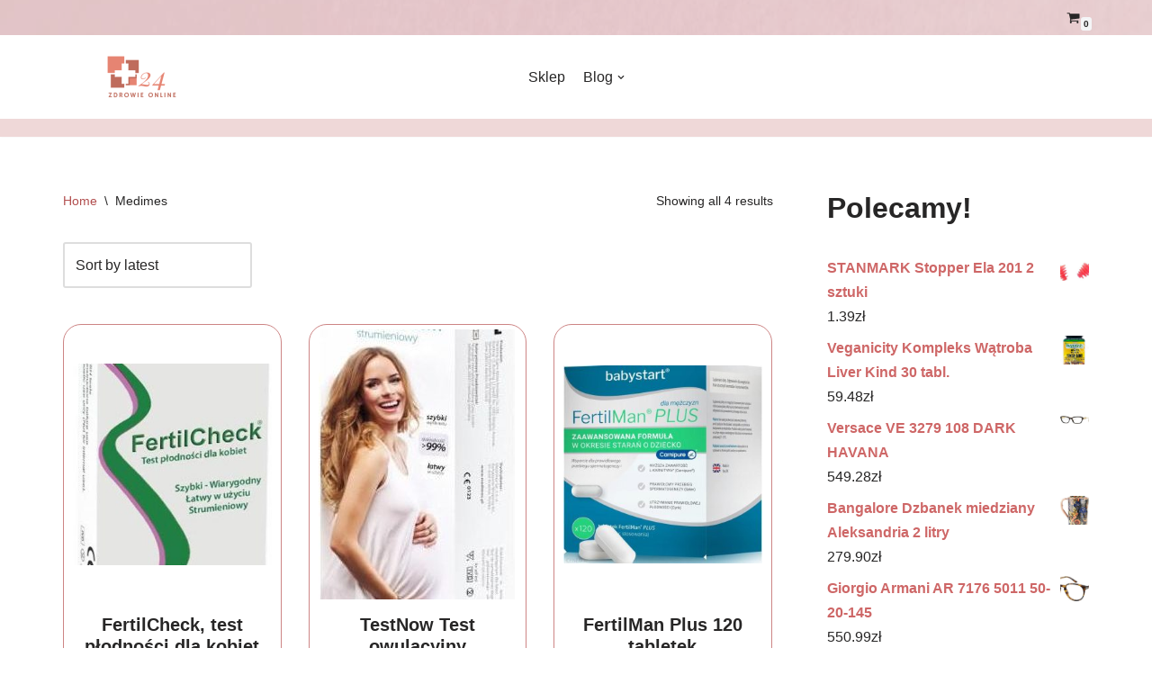

--- FILE ---
content_type: text/html; charset=UTF-8
request_url: https://spyrex.pl/kategoria-produktu/medimes/
body_size: 16535
content:
<!DOCTYPE html>
<html lang="pl-PL">

<head>
	
	<meta charset="UTF-8">
	<meta name="viewport" content="width=device-width, initial-scale=1, minimum-scale=1">
	<link rel="profile" href="http://gmpg.org/xfn/11">
		<title>Medimes &#8211; Zdrowie Online 24</title>
<meta name='robots' content='max-image-preview:large' />
<link rel="alternate" type="application/rss+xml" title="Zdrowie Online 24 &raquo; Kanał z wpisami" href="https://spyrex.pl/feed/" />
<link rel="alternate" type="application/rss+xml" title="Zdrowie Online 24 &raquo; Kanał z komentarzami" href="https://spyrex.pl/comments/feed/" />
<link rel="alternate" type="application/rss+xml" title="Kanał Zdrowie Online 24 &raquo; Medimes Category" href="https://spyrex.pl/kategoria-produktu/medimes/feed/" />
<style id='wp-img-auto-sizes-contain-inline-css' type='text/css'>
img:is([sizes=auto i],[sizes^="auto," i]){contain-intrinsic-size:3000px 1500px}
/*# sourceURL=wp-img-auto-sizes-contain-inline-css */
</style>
<style id='wp-emoji-styles-inline-css' type='text/css'>

	img.wp-smiley, img.emoji {
		display: inline !important;
		border: none !important;
		box-shadow: none !important;
		height: 1em !important;
		width: 1em !important;
		margin: 0 0.07em !important;
		vertical-align: -0.1em !important;
		background: none !important;
		padding: 0 !important;
	}
/*# sourceURL=wp-emoji-styles-inline-css */
</style>
<style id='wp-block-library-inline-css' type='text/css'>
:root{--wp-block-synced-color:#7a00df;--wp-block-synced-color--rgb:122,0,223;--wp-bound-block-color:var(--wp-block-synced-color);--wp-editor-canvas-background:#ddd;--wp-admin-theme-color:#007cba;--wp-admin-theme-color--rgb:0,124,186;--wp-admin-theme-color-darker-10:#006ba1;--wp-admin-theme-color-darker-10--rgb:0,107,160.5;--wp-admin-theme-color-darker-20:#005a87;--wp-admin-theme-color-darker-20--rgb:0,90,135;--wp-admin-border-width-focus:2px}@media (min-resolution:192dpi){:root{--wp-admin-border-width-focus:1.5px}}.wp-element-button{cursor:pointer}:root .has-very-light-gray-background-color{background-color:#eee}:root .has-very-dark-gray-background-color{background-color:#313131}:root .has-very-light-gray-color{color:#eee}:root .has-very-dark-gray-color{color:#313131}:root .has-vivid-green-cyan-to-vivid-cyan-blue-gradient-background{background:linear-gradient(135deg,#00d084,#0693e3)}:root .has-purple-crush-gradient-background{background:linear-gradient(135deg,#34e2e4,#4721fb 50%,#ab1dfe)}:root .has-hazy-dawn-gradient-background{background:linear-gradient(135deg,#faaca8,#dad0ec)}:root .has-subdued-olive-gradient-background{background:linear-gradient(135deg,#fafae1,#67a671)}:root .has-atomic-cream-gradient-background{background:linear-gradient(135deg,#fdd79a,#004a59)}:root .has-nightshade-gradient-background{background:linear-gradient(135deg,#330968,#31cdcf)}:root .has-midnight-gradient-background{background:linear-gradient(135deg,#020381,#2874fc)}:root{--wp--preset--font-size--normal:16px;--wp--preset--font-size--huge:42px}.has-regular-font-size{font-size:1em}.has-larger-font-size{font-size:2.625em}.has-normal-font-size{font-size:var(--wp--preset--font-size--normal)}.has-huge-font-size{font-size:var(--wp--preset--font-size--huge)}.has-text-align-center{text-align:center}.has-text-align-left{text-align:left}.has-text-align-right{text-align:right}.has-fit-text{white-space:nowrap!important}#end-resizable-editor-section{display:none}.aligncenter{clear:both}.items-justified-left{justify-content:flex-start}.items-justified-center{justify-content:center}.items-justified-right{justify-content:flex-end}.items-justified-space-between{justify-content:space-between}.screen-reader-text{border:0;clip-path:inset(50%);height:1px;margin:-1px;overflow:hidden;padding:0;position:absolute;width:1px;word-wrap:normal!important}.screen-reader-text:focus{background-color:#ddd;clip-path:none;color:#444;display:block;font-size:1em;height:auto;left:5px;line-height:normal;padding:15px 23px 14px;text-decoration:none;top:5px;width:auto;z-index:100000}html :where(.has-border-color){border-style:solid}html :where([style*=border-top-color]){border-top-style:solid}html :where([style*=border-right-color]){border-right-style:solid}html :where([style*=border-bottom-color]){border-bottom-style:solid}html :where([style*=border-left-color]){border-left-style:solid}html :where([style*=border-width]){border-style:solid}html :where([style*=border-top-width]){border-top-style:solid}html :where([style*=border-right-width]){border-right-style:solid}html :where([style*=border-bottom-width]){border-bottom-style:solid}html :where([style*=border-left-width]){border-left-style:solid}html :where(img[class*=wp-image-]){height:auto;max-width:100%}:where(figure){margin:0 0 1em}html :where(.is-position-sticky){--wp-admin--admin-bar--position-offset:var(--wp-admin--admin-bar--height,0px)}@media screen and (max-width:600px){html :where(.is-position-sticky){--wp-admin--admin-bar--position-offset:0px}}

/*# sourceURL=wp-block-library-inline-css */
</style><style id='wp-block-heading-inline-css' type='text/css'>
h1:where(.wp-block-heading).has-background,h2:where(.wp-block-heading).has-background,h3:where(.wp-block-heading).has-background,h4:where(.wp-block-heading).has-background,h5:where(.wp-block-heading).has-background,h6:where(.wp-block-heading).has-background{padding:1.25em 2.375em}h1.has-text-align-left[style*=writing-mode]:where([style*=vertical-lr]),h1.has-text-align-right[style*=writing-mode]:where([style*=vertical-rl]),h2.has-text-align-left[style*=writing-mode]:where([style*=vertical-lr]),h2.has-text-align-right[style*=writing-mode]:where([style*=vertical-rl]),h3.has-text-align-left[style*=writing-mode]:where([style*=vertical-lr]),h3.has-text-align-right[style*=writing-mode]:where([style*=vertical-rl]),h4.has-text-align-left[style*=writing-mode]:where([style*=vertical-lr]),h4.has-text-align-right[style*=writing-mode]:where([style*=vertical-rl]),h5.has-text-align-left[style*=writing-mode]:where([style*=vertical-lr]),h5.has-text-align-right[style*=writing-mode]:where([style*=vertical-rl]),h6.has-text-align-left[style*=writing-mode]:where([style*=vertical-lr]),h6.has-text-align-right[style*=writing-mode]:where([style*=vertical-rl]){rotate:180deg}
/*# sourceURL=https://spyrex.pl/wp-includes/blocks/heading/style.min.css */
</style>
<style id='wp-block-group-inline-css' type='text/css'>
.wp-block-group{box-sizing:border-box}:where(.wp-block-group.wp-block-group-is-layout-constrained){position:relative}
/*# sourceURL=https://spyrex.pl/wp-includes/blocks/group/style.min.css */
</style>
<style id='global-styles-inline-css' type='text/css'>
:root{--wp--preset--aspect-ratio--square: 1;--wp--preset--aspect-ratio--4-3: 4/3;--wp--preset--aspect-ratio--3-4: 3/4;--wp--preset--aspect-ratio--3-2: 3/2;--wp--preset--aspect-ratio--2-3: 2/3;--wp--preset--aspect-ratio--16-9: 16/9;--wp--preset--aspect-ratio--9-16: 9/16;--wp--preset--color--black: #000000;--wp--preset--color--cyan-bluish-gray: #abb8c3;--wp--preset--color--white: #ffffff;--wp--preset--color--pale-pink: #f78da7;--wp--preset--color--vivid-red: #cf2e2e;--wp--preset--color--luminous-vivid-orange: #ff6900;--wp--preset--color--luminous-vivid-amber: #fcb900;--wp--preset--color--light-green-cyan: #7bdcb5;--wp--preset--color--vivid-green-cyan: #00d084;--wp--preset--color--pale-cyan-blue: #8ed1fc;--wp--preset--color--vivid-cyan-blue: #0693e3;--wp--preset--color--vivid-purple: #9b51e0;--wp--preset--color--neve-link-color: var(--nv-primary-accent);--wp--preset--color--neve-link-hover-color: var(--nv-secondary-accent);--wp--preset--color--nv-site-bg: var(--nv-site-bg);--wp--preset--color--nv-light-bg: var(--nv-light-bg);--wp--preset--color--nv-dark-bg: var(--nv-dark-bg);--wp--preset--color--neve-text-color: var(--nv-text-color);--wp--preset--color--nv-text-dark-bg: var(--nv-text-dark-bg);--wp--preset--color--nv-c-1: var(--nv-c-1);--wp--preset--color--nv-c-2: var(--nv-c-2);--wp--preset--gradient--vivid-cyan-blue-to-vivid-purple: linear-gradient(135deg,rgb(6,147,227) 0%,rgb(155,81,224) 100%);--wp--preset--gradient--light-green-cyan-to-vivid-green-cyan: linear-gradient(135deg,rgb(122,220,180) 0%,rgb(0,208,130) 100%);--wp--preset--gradient--luminous-vivid-amber-to-luminous-vivid-orange: linear-gradient(135deg,rgb(252,185,0) 0%,rgb(255,105,0) 100%);--wp--preset--gradient--luminous-vivid-orange-to-vivid-red: linear-gradient(135deg,rgb(255,105,0) 0%,rgb(207,46,46) 100%);--wp--preset--gradient--very-light-gray-to-cyan-bluish-gray: linear-gradient(135deg,rgb(238,238,238) 0%,rgb(169,184,195) 100%);--wp--preset--gradient--cool-to-warm-spectrum: linear-gradient(135deg,rgb(74,234,220) 0%,rgb(151,120,209) 20%,rgb(207,42,186) 40%,rgb(238,44,130) 60%,rgb(251,105,98) 80%,rgb(254,248,76) 100%);--wp--preset--gradient--blush-light-purple: linear-gradient(135deg,rgb(255,206,236) 0%,rgb(152,150,240) 100%);--wp--preset--gradient--blush-bordeaux: linear-gradient(135deg,rgb(254,205,165) 0%,rgb(254,45,45) 50%,rgb(107,0,62) 100%);--wp--preset--gradient--luminous-dusk: linear-gradient(135deg,rgb(255,203,112) 0%,rgb(199,81,192) 50%,rgb(65,88,208) 100%);--wp--preset--gradient--pale-ocean: linear-gradient(135deg,rgb(255,245,203) 0%,rgb(182,227,212) 50%,rgb(51,167,181) 100%);--wp--preset--gradient--electric-grass: linear-gradient(135deg,rgb(202,248,128) 0%,rgb(113,206,126) 100%);--wp--preset--gradient--midnight: linear-gradient(135deg,rgb(2,3,129) 0%,rgb(40,116,252) 100%);--wp--preset--font-size--small: 13px;--wp--preset--font-size--medium: 20px;--wp--preset--font-size--large: 36px;--wp--preset--font-size--x-large: 42px;--wp--preset--spacing--20: 0.44rem;--wp--preset--spacing--30: 0.67rem;--wp--preset--spacing--40: 1rem;--wp--preset--spacing--50: 1.5rem;--wp--preset--spacing--60: 2.25rem;--wp--preset--spacing--70: 3.38rem;--wp--preset--spacing--80: 5.06rem;--wp--preset--shadow--natural: 6px 6px 9px rgba(0, 0, 0, 0.2);--wp--preset--shadow--deep: 12px 12px 50px rgba(0, 0, 0, 0.4);--wp--preset--shadow--sharp: 6px 6px 0px rgba(0, 0, 0, 0.2);--wp--preset--shadow--outlined: 6px 6px 0px -3px rgb(255, 255, 255), 6px 6px rgb(0, 0, 0);--wp--preset--shadow--crisp: 6px 6px 0px rgb(0, 0, 0);}:where(.is-layout-flex){gap: 0.5em;}:where(.is-layout-grid){gap: 0.5em;}body .is-layout-flex{display: flex;}.is-layout-flex{flex-wrap: wrap;align-items: center;}.is-layout-flex > :is(*, div){margin: 0;}body .is-layout-grid{display: grid;}.is-layout-grid > :is(*, div){margin: 0;}:where(.wp-block-columns.is-layout-flex){gap: 2em;}:where(.wp-block-columns.is-layout-grid){gap: 2em;}:where(.wp-block-post-template.is-layout-flex){gap: 1.25em;}:where(.wp-block-post-template.is-layout-grid){gap: 1.25em;}.has-black-color{color: var(--wp--preset--color--black) !important;}.has-cyan-bluish-gray-color{color: var(--wp--preset--color--cyan-bluish-gray) !important;}.has-white-color{color: var(--wp--preset--color--white) !important;}.has-pale-pink-color{color: var(--wp--preset--color--pale-pink) !important;}.has-vivid-red-color{color: var(--wp--preset--color--vivid-red) !important;}.has-luminous-vivid-orange-color{color: var(--wp--preset--color--luminous-vivid-orange) !important;}.has-luminous-vivid-amber-color{color: var(--wp--preset--color--luminous-vivid-amber) !important;}.has-light-green-cyan-color{color: var(--wp--preset--color--light-green-cyan) !important;}.has-vivid-green-cyan-color{color: var(--wp--preset--color--vivid-green-cyan) !important;}.has-pale-cyan-blue-color{color: var(--wp--preset--color--pale-cyan-blue) !important;}.has-vivid-cyan-blue-color{color: var(--wp--preset--color--vivid-cyan-blue) !important;}.has-vivid-purple-color{color: var(--wp--preset--color--vivid-purple) !important;}.has-black-background-color{background-color: var(--wp--preset--color--black) !important;}.has-cyan-bluish-gray-background-color{background-color: var(--wp--preset--color--cyan-bluish-gray) !important;}.has-white-background-color{background-color: var(--wp--preset--color--white) !important;}.has-pale-pink-background-color{background-color: var(--wp--preset--color--pale-pink) !important;}.has-vivid-red-background-color{background-color: var(--wp--preset--color--vivid-red) !important;}.has-luminous-vivid-orange-background-color{background-color: var(--wp--preset--color--luminous-vivid-orange) !important;}.has-luminous-vivid-amber-background-color{background-color: var(--wp--preset--color--luminous-vivid-amber) !important;}.has-light-green-cyan-background-color{background-color: var(--wp--preset--color--light-green-cyan) !important;}.has-vivid-green-cyan-background-color{background-color: var(--wp--preset--color--vivid-green-cyan) !important;}.has-pale-cyan-blue-background-color{background-color: var(--wp--preset--color--pale-cyan-blue) !important;}.has-vivid-cyan-blue-background-color{background-color: var(--wp--preset--color--vivid-cyan-blue) !important;}.has-vivid-purple-background-color{background-color: var(--wp--preset--color--vivid-purple) !important;}.has-black-border-color{border-color: var(--wp--preset--color--black) !important;}.has-cyan-bluish-gray-border-color{border-color: var(--wp--preset--color--cyan-bluish-gray) !important;}.has-white-border-color{border-color: var(--wp--preset--color--white) !important;}.has-pale-pink-border-color{border-color: var(--wp--preset--color--pale-pink) !important;}.has-vivid-red-border-color{border-color: var(--wp--preset--color--vivid-red) !important;}.has-luminous-vivid-orange-border-color{border-color: var(--wp--preset--color--luminous-vivid-orange) !important;}.has-luminous-vivid-amber-border-color{border-color: var(--wp--preset--color--luminous-vivid-amber) !important;}.has-light-green-cyan-border-color{border-color: var(--wp--preset--color--light-green-cyan) !important;}.has-vivid-green-cyan-border-color{border-color: var(--wp--preset--color--vivid-green-cyan) !important;}.has-pale-cyan-blue-border-color{border-color: var(--wp--preset--color--pale-cyan-blue) !important;}.has-vivid-cyan-blue-border-color{border-color: var(--wp--preset--color--vivid-cyan-blue) !important;}.has-vivid-purple-border-color{border-color: var(--wp--preset--color--vivid-purple) !important;}.has-vivid-cyan-blue-to-vivid-purple-gradient-background{background: var(--wp--preset--gradient--vivid-cyan-blue-to-vivid-purple) !important;}.has-light-green-cyan-to-vivid-green-cyan-gradient-background{background: var(--wp--preset--gradient--light-green-cyan-to-vivid-green-cyan) !important;}.has-luminous-vivid-amber-to-luminous-vivid-orange-gradient-background{background: var(--wp--preset--gradient--luminous-vivid-amber-to-luminous-vivid-orange) !important;}.has-luminous-vivid-orange-to-vivid-red-gradient-background{background: var(--wp--preset--gradient--luminous-vivid-orange-to-vivid-red) !important;}.has-very-light-gray-to-cyan-bluish-gray-gradient-background{background: var(--wp--preset--gradient--very-light-gray-to-cyan-bluish-gray) !important;}.has-cool-to-warm-spectrum-gradient-background{background: var(--wp--preset--gradient--cool-to-warm-spectrum) !important;}.has-blush-light-purple-gradient-background{background: var(--wp--preset--gradient--blush-light-purple) !important;}.has-blush-bordeaux-gradient-background{background: var(--wp--preset--gradient--blush-bordeaux) !important;}.has-luminous-dusk-gradient-background{background: var(--wp--preset--gradient--luminous-dusk) !important;}.has-pale-ocean-gradient-background{background: var(--wp--preset--gradient--pale-ocean) !important;}.has-electric-grass-gradient-background{background: var(--wp--preset--gradient--electric-grass) !important;}.has-midnight-gradient-background{background: var(--wp--preset--gradient--midnight) !important;}.has-small-font-size{font-size: var(--wp--preset--font-size--small) !important;}.has-medium-font-size{font-size: var(--wp--preset--font-size--medium) !important;}.has-large-font-size{font-size: var(--wp--preset--font-size--large) !important;}.has-x-large-font-size{font-size: var(--wp--preset--font-size--x-large) !important;}
/*# sourceURL=global-styles-inline-css */
</style>

<style id='classic-theme-styles-inline-css' type='text/css'>
/*! This file is auto-generated */
.wp-block-button__link{color:#fff;background-color:#32373c;border-radius:9999px;box-shadow:none;text-decoration:none;padding:calc(.667em + 2px) calc(1.333em + 2px);font-size:1.125em}.wp-block-file__button{background:#32373c;color:#fff;text-decoration:none}
/*# sourceURL=/wp-includes/css/classic-themes.min.css */
</style>
<link rel='stylesheet' id='woocommerce-layout-css' href='https://spyrex.pl/wp-content/plugins/woocommerce/assets/css/woocommerce-layout.css?ver=6.5.1' type='text/css' media='all' />
<link rel='stylesheet' id='woocommerce-smallscreen-css' href='https://spyrex.pl/wp-content/plugins/woocommerce/assets/css/woocommerce-smallscreen.css?ver=6.5.1' type='text/css' media='only screen and (max-width: 768px)' />
<link rel='stylesheet' id='woocommerce-general-css' href='https://spyrex.pl/wp-content/plugins/woocommerce/assets/css/woocommerce.css?ver=6.5.1' type='text/css' media='all' />
<style id='woocommerce-inline-inline-css' type='text/css'>
.woocommerce form .form-row .required { visibility: visible; }
/*# sourceURL=woocommerce-inline-inline-css */
</style>
<link rel='stylesheet' id='neve-woocommerce-css' href='https://spyrex.pl/wp-content/themes/neve/assets/css/woocommerce.min.css?ver=3.2.5' type='text/css' media='all' />
<link rel='stylesheet' id='neve-style-css' href='https://spyrex.pl/wp-content/themes/neve/style-main-new.min.css?ver=3.2.5' type='text/css' media='all' />
<style id='neve-style-inline-css' type='text/css'>
.nv-meta-list li.meta:not(:last-child):after { content:"/" }
 :root{ --container: 748px;--postwidth:100%; --primarybtnbg: var(--nv-primary-accent); --primarybtnhoverbg: var(--nv-primary-accent); --primarybtncolor: #ffffff; --secondarybtncolor: var(--nv-primary-accent); --primarybtnhovercolor: #ffffff; --secondarybtnhovercolor: var(--nv-primary-accent);--primarybtnborderradius:3px;--secondarybtnborderradius:3px;--secondarybtnborderwidth:3px;--btnpadding:13px 15px;--primarybtnpadding:13px 15px;--secondarybtnpadding:10px 12px; --bodyfontfamily: Arial,Helvetica,sans-serif; --bodyfontsize: 15px; --bodylineheight: 1.6; --bodyletterspacing: 0px; --bodyfontweight: 400; --h1fontsize: 36px; --h1fontweight: 700; --h1lineheight: 1.2; --h1letterspacing: 0px; --h1texttransform: none; --h2fontsize: 28px; --h2fontweight: 700; --h2lineheight: 1.3; --h2letterspacing: 0px; --h2texttransform: none; --h3fontsize: 24px; --h3fontweight: 700; --h3lineheight: 1.4; --h3letterspacing: 0px; --h3texttransform: none; --h4fontsize: 20px; --h4fontweight: 700; --h4lineheight: 1.6; --h4letterspacing: 0px; --h4texttransform: none; --h5fontsize: 16px; --h5fontweight: 700; --h5lineheight: 1.6; --h5letterspacing: 0px; --h5texttransform: none; --h6fontsize: 14px; --h6fontweight: 700; --h6lineheight: 1.6; --h6letterspacing: 0px; --h6texttransform: none;--formfieldborderwidth:2px;--formfieldborderradius:3px; --formfieldbgcolor: var(--nv-site-bg); --formfieldbordercolor: #dddddd; --formfieldcolor: var(--nv-text-color);--formfieldpadding:10px 12px; } .single-post-container .alignfull > [class*="__inner-container"], .single-post-container .alignwide > [class*="__inner-container"]{ max-width:718px } .single-product .alignfull > [class*="__inner-container"], .single-product .alignwide > [class*="__inner-container"]{ max-width:718px } .nv-meta-list{ --avatarsize: 20px; } .single .nv-meta-list{ --avatarsize: 20px; } .nv-is-boxed.nv-comments-wrap{ --padding:20px; } .nv-is-boxed.comment-respond{ --padding:20px; } .global-styled{ --bgcolor: var(--nv-site-bg); } .header-top{ --rowbcolor: var(--nv-light-bg); --color: var(--nv-text-color); --overlaycolor: rgba(255,255,255,0.59);--bgimage:url("https://spyrex.pl/wp-content/uploads/2022/05/back.jpg");--bgposition:50% 50%;;--bgoverlayopacity:1; } .header-main{ --rowbwidth:0px; --rowbcolor: #efd8d8; --color: var(--nv-text-color); } .header-bottom{ --rowbcolor: var(--nv-light-bg); --color: var(--nv-text-color);--bgimage:url("https://spyrex.pl/wp-content/uploads/2022/05/back.jpg");--bgposition:50% 50%;;--bgoverlayopacity:0.5; } .header-menu-sidebar-bg{ --justify: flex-start; --textalign: left;--flexg: 1; --color: var(--nv-text-color); --bgcolor: var(--nv-site-bg); } .header-menu-sidebar{ width: 360px; } .builder-item--logo{ --maxwidth: 120px;--padding:10px 0; --textalign: center;--justify: center; } .builder-item--nav-icon{ --padding:10px 15px; } .builder-item--primary-menu{ --hovercolor: var(--nv-secondary-accent); --activecolor: var(--nv-primary-accent); --spacing: 20px; --height: 25px; --fontsize: 1em; --lineheight: 1.6; --letterspacing: 0px; --fontweight: 500; --texttransform: none; --iconsize: 1em; } .hfg-is-group.has-primary-menu .inherit-ff{ --inheritedfw: 500; } .builder-item--header_search_responsive{ --iconsize: 15px; --formfieldfontsize: 14px;--formfieldborderwidth:2px;--formfieldborderradius:2px; --height: 40px;--padding:0 10px; } .builder-item--header_cart_icon{ --iconsize: 15px; --labelsize: 15px;--padding:0 10px; } .footer-top-inner .row{ grid-template-columns:2fr 1fr 1fr; --valign: flex-start; } .footer-top{ --rowbwidth:0px; --rowbcolor: #f0caca; --color: var(--nv-text-color); --bgcolor: rgba(242,230,230,0.64); } .footer-main-inner .row{ grid-template-columns:1fr 1fr 1fr; --valign: flex-start; } .footer-main{ --rowbcolor: var(--nv-light-bg); --color: var(--nv-text-color); --bgcolor: var(--nv-site-bg); } .footer-bottom-inner .row{ grid-template-columns:1fr 1fr 1fr; --valign: flex-start; } .footer-bottom{ --rowbwidth:0px; --rowbcolor: var(--nv-light-bg); --color: var(--nv-text-dark-bg); --bgcolor: #855757; } .builder-item--footer-one-widgets{ --textalign: left;--justify: flex-start; } .builder-item--footer-two-widgets{ --textalign: left;--justify: flex-start; } .builder-item--footer-three-widgets{ --textalign: left;--justify: flex-start; } .builder-item--footer_copyright{ --fontsize: 1em; --lineheight: 1.6; --letterspacing: 0px; --fontweight: 500; --texttransform: none; --iconsize: 1em; --textalign: left;--justify: flex-start; } @media(min-width: 576px){ :root{ --container: 992px;--postwidth:100%;--btnpadding:13px 15px;--primarybtnpadding:13px 15px;--secondarybtnpadding:10px 12px; --bodyfontsize: 16px; --bodylineheight: 1.6; --bodyletterspacing: 0px; --h1fontsize: 38px; --h1lineheight: 1.2; --h1letterspacing: 0px; --h2fontsize: 30px; --h2lineheight: 1.2; --h2letterspacing: 0px; --h3fontsize: 26px; --h3lineheight: 1.4; --h3letterspacing: 0px; --h4fontsize: 22px; --h4lineheight: 1.5; --h4letterspacing: 0px; --h5fontsize: 18px; --h5lineheight: 1.6; --h5letterspacing: 0px; --h6fontsize: 14px; --h6lineheight: 1.6; --h6letterspacing: 0px; } .single-post-container .alignfull > [class*="__inner-container"], .single-post-container .alignwide > [class*="__inner-container"]{ max-width:962px } .single-product .alignfull > [class*="__inner-container"], .single-product .alignwide > [class*="__inner-container"]{ max-width:962px } .nv-meta-list{ --avatarsize: 20px; } .single .nv-meta-list{ --avatarsize: 20px; } .nv-is-boxed.nv-comments-wrap{ --padding:30px; } .nv-is-boxed.comment-respond{ --padding:30px; } .header-main{ --rowbwidth:0px; } .header-menu-sidebar-bg{ --justify: flex-start; --textalign: left;--flexg: 1; } .header-menu-sidebar{ width: 360px; } .builder-item--logo{ --maxwidth: 120px;--padding:10px 0; --textalign: center;--justify: center; } .builder-item--nav-icon{ --padding:10px 15px; } .builder-item--primary-menu{ --spacing: 20px; --height: 25px; --fontsize: 1em; --lineheight: 1.6; --letterspacing: 0px; --iconsize: 1em; } .builder-item--header_search_responsive{ --formfieldfontsize: 14px;--formfieldborderwidth:2px;--formfieldborderradius:2px; --height: 40px;--padding:0 10px; } .builder-item--header_cart_icon{ --padding:0 10px; } .footer-top{ --rowbwidth:0px; } .footer-bottom{ --rowbwidth:0px; } .builder-item--footer-one-widgets{ --textalign: left;--justify: flex-start; } .builder-item--footer-two-widgets{ --textalign: left;--justify: flex-start; } .builder-item--footer-three-widgets{ --textalign: left;--justify: flex-start; } .builder-item--footer_copyright{ --fontsize: 1em; --lineheight: 1.6; --letterspacing: 0px; --iconsize: 1em; --textalign: left;--justify: flex-start; } }@media(min-width: 960px){ :root{ --container: 1170px;--postwidth:100%;--btnpadding:13px 15px;--primarybtnpadding:13px 15px;--secondarybtnpadding:10px 12px; --bodyfontsize: 16px; --bodylineheight: 1.7; --bodyletterspacing: 0px; --h1fontsize: 40px; --h1lineheight: 1.1; --h1letterspacing: 0px; --h2fontsize: 32px; --h2lineheight: 1.2; --h2letterspacing: 0px; --h3fontsize: 28px; --h3lineheight: 1.4; --h3letterspacing: 0px; --h4fontsize: 24px; --h4lineheight: 1.5; --h4letterspacing: 0px; --h5fontsize: 20px; --h5lineheight: 1.6; --h5letterspacing: 0px; --h6fontsize: 16px; --h6lineheight: 1.6; --h6letterspacing: 0px; } body:not(.single):not(.archive):not(.blog):not(.search):not(.error404) .neve-main > .container .col, body.post-type-archive-course .neve-main > .container .col, body.post-type-archive-llms_membership .neve-main > .container .col{ max-width: 100%; } body:not(.single):not(.archive):not(.blog):not(.search):not(.error404) .nv-sidebar-wrap, body.post-type-archive-course .nv-sidebar-wrap, body.post-type-archive-llms_membership .nv-sidebar-wrap{ max-width: 0%; } .neve-main > .archive-container .nv-index-posts.col{ max-width: 100%; } .neve-main > .archive-container .nv-sidebar-wrap{ max-width: 0%; } .neve-main > .single-post-container .nv-single-post-wrap.col{ max-width: 70%; } .single-post-container .alignfull > [class*="__inner-container"], .single-post-container .alignwide > [class*="__inner-container"]{ max-width:789px } .container-fluid.single-post-container .alignfull > [class*="__inner-container"], .container-fluid.single-post-container .alignwide > [class*="__inner-container"]{ max-width:calc(70% + 15px) } .neve-main > .single-post-container .nv-sidebar-wrap{ max-width: 30%; } .archive.woocommerce .neve-main > .shop-container .nv-shop.col{ max-width: 70%; } .archive.woocommerce .neve-main > .shop-container .nv-sidebar-wrap{ max-width: 30%; } .single-product .neve-main > .shop-container .nv-shop.col{ max-width: 100%; } .single-product .alignfull > [class*="__inner-container"], .single-product .alignwide > [class*="__inner-container"]{ max-width:1140px } .single-product .container-fluid .alignfull > [class*="__inner-container"], .single-product .alignwide > [class*="__inner-container"]{ max-width:calc(100% + 15px) } .single-product .neve-main > .shop-container .nv-sidebar-wrap{ max-width: 0%; } .nv-meta-list{ --avatarsize: 20px; } .single .nv-meta-list{ --avatarsize: 20px; } .nv-is-boxed.nv-comments-wrap{ --padding:40px; } .nv-is-boxed.comment-respond{ --padding:40px; } .header-main{ --rowbwidth:20px; } .header-menu-sidebar-bg{ --justify: flex-start; --textalign: left;--flexg: 1; } .header-menu-sidebar{ width: 360px; } .builder-item--logo{ --maxwidth: 350px;--padding:10px 0; --textalign: center;--justify: center; } .builder-item--nav-icon{ --padding:10px 15px; } .builder-item--primary-menu{ --spacing: 20px; --height: 25px; --fontsize: 1em; --lineheight: 1.6; --letterspacing: 0px; --iconsize: 1em; } .builder-item--header_search_responsive{ --formfieldfontsize: 14px;--formfieldborderwidth:2px;--formfieldborderradius:2px; --height: 40px;--padding:0 10px; } .builder-item--header_cart_icon{ --padding:0 10px; } .footer-top{ --height:400px;--rowbwidth:40px; } .footer-bottom{ --rowbwidth:0px; } .builder-item--footer-one-widgets{ --textalign: left;--justify: flex-start; } .builder-item--footer-two-widgets{ --textalign: left;--justify: flex-start; } .builder-item--footer-three-widgets{ --textalign: left;--justify: flex-start; } .builder-item--footer_copyright{ --fontsize: 1em; --lineheight: 1.6; --letterspacing: 0px; --iconsize: 1em; --textalign: left;--justify: flex-start; } }:root{--nv-primary-accent:#ce6767;--nv-secondary-accent:#b24f4f;--nv-site-bg:#ffffff;--nv-light-bg:#f4f5f7;--nv-dark-bg:#121212;--nv-text-color:#272626;--nv-text-dark-bg:#ffffff;--nv-c-1:#88ad63;--nv-c-2:#be574b;--nv-fallback-ff:Arial, Helvetica, sans-serif;}
/*# sourceURL=neve-style-inline-css */
</style>
<script type="text/javascript" src="https://spyrex.pl/wp-includes/js/jquery/jquery.min.js?ver=3.7.1" id="jquery-core-js"></script>
<script type="text/javascript" src="https://spyrex.pl/wp-includes/js/jquery/jquery-migrate.min.js?ver=3.4.1" id="jquery-migrate-js"></script>
<link rel="https://api.w.org/" href="https://spyrex.pl/wp-json/" /><link rel="alternate" title="JSON" type="application/json" href="https://spyrex.pl/wp-json/wp/v2/product_cat/402" /><link rel="EditURI" type="application/rsd+xml" title="RSD" href="https://spyrex.pl/xmlrpc.php?rsd" />
<meta name="generator" content="WordPress 6.9" />
<meta name="generator" content="WooCommerce 6.5.1" />
	<noscript><style>.woocommerce-product-gallery{ opacity: 1 !important; }</style></noscript>
	<link rel="icon" href="https://spyrex.pl/wp-content/uploads/2022/05/cropped-logo-1-32x32.png" sizes="32x32" />
<link rel="icon" href="https://spyrex.pl/wp-content/uploads/2022/05/cropped-logo-1-192x192.png" sizes="192x192" />
<link rel="apple-touch-icon" href="https://spyrex.pl/wp-content/uploads/2022/05/cropped-logo-1-180x180.png" />
<meta name="msapplication-TileImage" content="https://spyrex.pl/wp-content/uploads/2022/05/cropped-logo-1-270x270.png" />
		<style type="text/css" id="wp-custom-css">
			.woocommerce ul.products li.product a.woocommerce-loop-product__link>h2{
	text-align:center;
}
.woocommerce ul.products li.product .price {
    font-size: var(--bodyfontsize);
    text-align: center;
    font-weight: 600;
    color: #b96060;
}
.woocommerce div.product div.images img{
	width:100%;
	height:450px;
	object-fit: contain;
}
.woocommerce ul.products li.product a img {
    width: auto;
		height:300px;
    object-fit: contain;
}

.woocommerce ul.products li.product .woocommerce-loop-product__title {
    height: 100px;
    overflow: hidden;
}
.woocommerce ul.products.columns-3 li.product, .woocommerce-page ul.products.columns-3 li.product {
    width: 30.75%;
    border: solid 1px #cd8585;
    padding: 5px 10px;
    border-radius: 20px;
}
.nv-tags-list a, .tagcloud a, .wp-block-tag-cloud a {
    margin: 0 5px 10px 0;
    font-weight: 300;
    text-transform: uppercase;
    color: #855757!important;
    padding: 4px 5px;
    border-radius: 4px;
    background-color:#f0caca ;
    line-height: 1;
    font-size: 11px!important;
    display: inline-block;
}		</style>
		
	</head>

<body  class="archive tax-product_cat term-medimes term-402 wp-theme-neve theme-neve woocommerce woocommerce-page woocommerce-no-js  nv-blog-default nv-sidebar-right menu_sidebar_slide_left" id="neve_body"  >
<div class="wrapper">
	
	<header class="header"  >
		<a class="neve-skip-link show-on-focus" href="#content" >
			Przejdź do treści		</a>
		<div id="header-grid"  class="hfg_header site-header">
	<div class="header--row header-top hide-on-mobile hide-on-tablet layout-full-contained header--row"
	data-row-id="top" data-show-on="desktop">

	<div
		class="header--row-inner header-top-inner">
		<div class="container">
			<div
				class="row row--wrapper"
				data-section="hfg_header_layout_top" >
				<div class="hfg-slot left"></div><div class="hfg-slot right"><div class="builder-item desktop-left"><div class="item--inner builder-item--header_cart_icon"
		data-section="header_cart_icon"
		data-item-id="header_cart_icon">
	
<div class="component-wrap">
	<div class="responsive-nav-cart menu-item-nav-cart
	dropdown cart-is-empty	">
		<a href="https://spyrex.pl/koszyk/" class="cart-icon-wrapper">
						<span class="nv-icon nv-cart"><svg width="15" height="15" viewBox="0 0 1792 1792" xmlns="http://www.w3.org/2000/svg"><path d="M704 1536q0 52-38 90t-90 38-90-38-38-90 38-90 90-38 90 38 38 90zm896 0q0 52-38 90t-90 38-90-38-38-90 38-90 90-38 90 38 38 90zm128-1088v512q0 24-16.5 42.5t-40.5 21.5l-1044 122q13 60 13 70 0 16-24 64h920q26 0 45 19t19 45-19 45-45 19h-1024q-26 0-45-19t-19-45q0-11 8-31.5t16-36 21.5-40 15.5-29.5l-177-823h-204q-26 0-45-19t-19-45 19-45 45-19h256q16 0 28.5 6.5t19.5 15.5 13 24.5 8 26 5.5 29.5 4.5 26h1201q26 0 45 19t19 45z"/></svg></span>			<span class="screen-reader-text">
				Koszyk			</span>
			<span class="cart-count">
				0			</span>
					</a>
				<div class="nv-nav-cart widget">

			<div class="widget woocommerce widget_shopping_cart"> <div class="hide_cart_widget_if_empty"><div class="widget_shopping_cart_content"></div></div></div>		</div>
			</div>
</div>


	</div>

</div></div>							</div>
		</div>
	</div>
</div>


<nav class="header--row header-main hide-on-mobile hide-on-tablet layout-full-contained nv-navbar has-center header--row"
	data-row-id="main" data-show-on="desktop">

	<div
		class="header--row-inner header-main-inner">
		<div class="container">
			<div
				class="row row--wrapper"
				data-section="hfg_header_layout_main" >
				<div class="hfg-slot left"><div class="builder-item desktop-center"><div class="item--inner builder-item--logo"
		data-section="title_tagline"
		data-item-id="logo">
	
<div class="site-logo">
	<a class="brand" href="https://spyrex.pl/" title="Zdrowie Online 24"
			aria-label="Zdrowie Online 24"><div class="logo-on-top"><img width="200" height="57" src="https://spyrex.pl/wp-content/uploads/2022/05/cropped-logo.png" class="neve-site-logo skip-lazy" alt="" data-variant="logo" decoding="async" /><div class="nv-title-tagline-wrap"></div></div></a></div>

	</div>

</div></div><div class="hfg-slot center"><div class="builder-item has-nav"><div class="item--inner builder-item--primary-menu has_menu"
		data-section="header_menu_primary"
		data-item-id="primary-menu">
	<div class="nv-nav-wrap">
	<div role="navigation" class="style-plain nav-menu-primary"
			aria-label="Menu główne">

		<ul id="nv-primary-navigation-main" class="primary-menu-ul nav-ul"><li id="menu-item-2536" class="menu-item menu-item-type-post_type menu-item-object-page menu-item-home menu-item-2536"><a href="https://spyrex.pl/">Sklep</a></li>
<li id="menu-item-2537" class="menu-item menu-item-type-post_type menu-item-object-page menu-item-has-children menu-item-2537"><a href="https://spyrex.pl/blog/"><span class="menu-item-title-wrap dd-title">Blog</span><div  class="caret-wrap 2"><span class="caret"><svg xmlns="http://www.w3.org/2000/svg" viewBox="0 0 448 512"><path d="M207.029 381.476L12.686 187.132c-9.373-9.373-9.373-24.569 0-33.941l22.667-22.667c9.357-9.357 24.522-9.375 33.901-.04L224 284.505l154.745-154.021c9.379-9.335 24.544-9.317 33.901.04l22.667 22.667c9.373 9.373 9.373 24.569 0 33.941L240.971 381.476c-9.373 9.372-24.569 9.372-33.942 0z"/></svg></span></div></a>
<ul class="sub-menu">
	<li id="menu-item-14349" class="menu-item menu-item-type-taxonomy menu-item-object-category menu-item-14349"><a href="https://spyrex.pl/category/zdrowie/">Zdrowie</a></li>
	<li id="menu-item-14350" class="menu-item menu-item-type-taxonomy menu-item-object-category menu-item-14350"><a href="https://spyrex.pl/category/bez-kategorii/">Ogólnie</a></li>
</ul>
</li>
</ul>	</div>
</div>

	</div>

</div></div><div class="hfg-slot right"></div>							</div>
		</div>
	</div>
</nav>


<nav class="header--row header-main hide-on-desktop layout-full-contained nv-navbar header--row"
	data-row-id="main" data-show-on="mobile">

	<div
		class="header--row-inner header-main-inner">
		<div class="container">
			<div
				class="row row--wrapper"
				data-section="hfg_header_layout_main" >
				<div class="hfg-slot left"><div class="builder-item mobile-center tablet-center"><div class="item--inner builder-item--logo"
		data-section="title_tagline"
		data-item-id="logo">
	
<div class="site-logo">
	<a class="brand" href="https://spyrex.pl/" title="Zdrowie Online 24"
			aria-label="Zdrowie Online 24"><div class="logo-on-top"><img width="200" height="57" src="https://spyrex.pl/wp-content/uploads/2022/05/cropped-logo.png" class="neve-site-logo skip-lazy" alt="" data-variant="logo" decoding="async" /><div class="nv-title-tagline-wrap"></div></div></a></div>

	</div>

</div></div><div class="hfg-slot right"><div class="builder-item tablet-left mobile-left hfg-is-group"><div class="item--inner builder-item--nav-icon"
		data-section="header_menu_icon"
		data-item-id="nav-icon">
	<div class="menu-mobile-toggle item-button navbar-toggle-wrapper">
	<button type="button" class=" navbar-toggle"
			value="Menu nawigacji"
					aria-label="Menu nawigacji ">
					<span class="bars">
				<span class="icon-bar"></span>
				<span class="icon-bar"></span>
				<span class="icon-bar"></span>
			</span>
					<span class="screen-reader-text">Menu nawigacji</span>
	</button>
</div> <!--.navbar-toggle-wrapper-->


	</div>

<div class="item--inner builder-item--header_search_responsive"
		data-section="header_search_responsive"
		data-item-id="header_search_responsive">
	<div class="nv-search-icon-component" >
	<div  class="menu-item-nav-search canvas">
		<a aria-label="Szukaj" href="#" class="nv-icon nv-search" >
				<svg width="15" height="15" viewBox="0 0 1792 1792" xmlns="http://www.w3.org/2000/svg"><path d="M1216 832q0-185-131.5-316.5t-316.5-131.5-316.5 131.5-131.5 316.5 131.5 316.5 316.5 131.5 316.5-131.5 131.5-316.5zm512 832q0 52-38 90t-90 38q-54 0-90-38l-343-342q-179 124-399 124-143 0-273.5-55.5t-225-150-150-225-55.5-273.5 55.5-273.5 150-225 225-150 273.5-55.5 273.5 55.5 225 150 150 225 55.5 273.5q0 220-124 399l343 343q37 37 37 90z"/></svg>
			</a>		<div class="nv-nav-search" aria-label="search">
			<div class="form-wrap container responsive-search">
				
<form role="search"
	method="get"
	class="search-form"
	action="https://spyrex.pl/">
	<label>
		<span class="screen-reader-text">Szukaj...</span>
	</label>
	<input type="search"
		class="search-field"
		aria-label="Szukaj"
		placeholder="Szukaj..."
		value=""
		name="s"/>
	<button type="submit"
			class="search-submit"
			aria-label="Szukaj">
		<span class="nv-search-icon-wrap">
			<span class="nv-icon nv-search" >
				<svg width="15" height="15" viewBox="0 0 1792 1792" xmlns="http://www.w3.org/2000/svg"><path d="M1216 832q0-185-131.5-316.5t-316.5-131.5-316.5 131.5-131.5 316.5 131.5 316.5 316.5 131.5 316.5-131.5 131.5-316.5zm512 832q0 52-38 90t-90 38q-54 0-90-38l-343-342q-179 124-399 124-143 0-273.5-55.5t-225-150-150-225-55.5-273.5 55.5-273.5 150-225 225-150 273.5-55.5 273.5 55.5 225 150 150 225 55.5 273.5q0 220-124 399l343 343q37 37 37 90z"/></svg>
			</span></span>
	</button>
	</form>
			</div>
							<div class="close-container container responsive-search">
					<button  class="close-responsive-search" aria-label="Zamknij"
												>
						<svg width="50" height="50" viewBox="0 0 20 20" fill="#555555"><path d="M14.95 6.46L11.41 10l3.54 3.54l-1.41 1.41L10 11.42l-3.53 3.53l-1.42-1.42L8.58 10L5.05 6.47l1.42-1.42L10 8.58l3.54-3.53z"/></svg>
					</button>
				</div>
					</div>
	</div>
</div>
	</div>

</div></div>							</div>
		</div>
	</div>
</nav>

<div
		id="header-menu-sidebar" class="header-menu-sidebar menu-sidebar-panel slide_left"
		data-row-id="sidebar">
	<div id="header-menu-sidebar-bg" class="header-menu-sidebar-bg">
		<div class="close-sidebar-panel navbar-toggle-wrapper">
			<button type="button" class="hamburger is-active  navbar-toggle active" 					value="Menu nawigacji"
					aria-label="Menu nawigacji ">
									<span class="bars">
						<span class="icon-bar"></span>
						<span class="icon-bar"></span>
						<span class="icon-bar"></span>
					</span>
									<span class="screen-reader-text">
				Menu nawigacji					</span>
			</button>
		</div>
		<div id="header-menu-sidebar-inner" class="header-menu-sidebar-inner ">
						<div class="builder-item has-nav"><div class="item--inner builder-item--primary-menu has_menu"
		data-section="header_menu_primary"
		data-item-id="primary-menu">
	<div class="nv-nav-wrap">
	<div role="navigation" class="style-plain nav-menu-primary"
			aria-label="Menu główne">

		<ul id="nv-primary-navigation-sidebar" class="primary-menu-ul nav-ul"><li class="menu-item menu-item-type-post_type menu-item-object-page menu-item-home menu-item-2536"><a href="https://spyrex.pl/">Sklep</a></li>
<li class="menu-item menu-item-type-post_type menu-item-object-page menu-item-has-children menu-item-2537"><a href="https://spyrex.pl/blog/"><span class="menu-item-title-wrap dd-title">Blog</span><div tabindex="0" class="caret-wrap 2"><span class="caret"><svg xmlns="http://www.w3.org/2000/svg" viewBox="0 0 448 512"><path d="M207.029 381.476L12.686 187.132c-9.373-9.373-9.373-24.569 0-33.941l22.667-22.667c9.357-9.357 24.522-9.375 33.901-.04L224 284.505l154.745-154.021c9.379-9.335 24.544-9.317 33.901.04l22.667 22.667c9.373 9.373 9.373 24.569 0 33.941L240.971 381.476c-9.373 9.372-24.569 9.372-33.942 0z"/></svg></span></div></a>
<ul class="sub-menu">
	<li class="menu-item menu-item-type-taxonomy menu-item-object-category menu-item-14349"><a href="https://spyrex.pl/category/zdrowie/">Zdrowie</a></li>
	<li class="menu-item menu-item-type-taxonomy menu-item-object-category menu-item-14350"><a href="https://spyrex.pl/category/bez-kategorii/">Ogólnie</a></li>
</ul>
</li>
</ul>	</div>
</div>

	</div>

</div>					</div>
	</div>
</div>
<div class="header-menu-sidebar-overlay hfg-ov"></div>
</div>
	</header>

	

	
	<main id="content" class="neve-main">

<div class="container shop-container"><div class="row"><div class="nv-index-posts nv-shop col"><div class="nv-bc-count-wrap"><nav class="woocommerce-breadcrumb"><a href="https://spyrex.pl">Home</a><span class="nv-breadcrumb-delimiter">\</span>Medimes</nav><p class="woocommerce-result-count">
	Showing all 4 results</p>
</div><div class="nv-woo-filters"><a href="#" class="nv-sidebar-toggle" ><svg width="25" height="24" viewBox="0 0 25 24" fill="none" xmlns="http://www.w3.org/2000/svg"><path fill-rule="evenodd" clip-rule="evenodd" d="M25 21.6667V1.66667C25 0.75 24.25 0 23.3333 0H1.66667C0.75 0 0 0.75 0 1.66667V21.6667C0 22.5833 0.75 23.3333 1.66667 23.3333H23.3333C24.25 23.3333 25 22.5833 25 21.6667ZM8.33333 13.3333H10C10.9167 13.3333 11.6667 14.0833 11.6667 15C11.6667 15.9167 10.9167 16.6667 10 16.6667H8.33333V19.1667C8.33333 19.6333 7.96667 20 7.5 20C7.03333 20 6.66667 19.6333 6.66667 19.1667V16.6667H5C4.08333 16.6667 3.33333 15.9167 3.33333 15C3.33333 14.0833 4.08333 13.3333 5 13.3333H6.66667V4.16667C6.66667 3.7 7.03333 3.33333 7.5 3.33333C7.96667 3.33333 8.33333 3.7 8.33333 4.16667V13.3333ZM15 10H16.6667V19.1667C16.6667 19.6333 17.0333 20 17.5 20C17.9667 20 18.3333 19.6333 18.3333 19.1667V10H20C20.9167 10 21.6667 9.25 21.6667 8.33333C21.6667 7.41667 20.9167 6.66667 20 6.66667H18.3333V4.16667C18.3333 3.7 17.9667 3.33333 17.5 3.33333C17.0333 3.33333 16.6667 3.7 16.6667 4.16667V6.66667H15C14.0833 6.66667 13.3333 7.41667 13.3333 8.33333C13.3333 9.25 14.0833 10 15 10Z" fill="currentColor"/></svg></a><form class="woocommerce-ordering" method="get">
	<select name="orderby" class="orderby" aria-label="Shop order">
					<option value="popularity" >Sort by popularity</option>
					<option value="rating" >Sort by average rating</option>
					<option value="date"  selected='selected'>Sort by latest</option>
					<option value="price" >Sort by price: low to high</option>
					<option value="price-desc" >Sort by price: high to low</option>
			</select>
	<input type="hidden" name="paged" value="1" />
	<input type="hidden" name="subid" value="medimes" /></form>
</div><header class="woocommerce-products-header">
	
	</header>
<div class="woocommerce-notices-wrapper"></div><ul class="products columns-3">
<li class="product type-product post-5419 status-publish first instock product_cat-medimes product_tag-emskie product_tag-skudexa-cena product_tag-sok-z-brzozy-wlasciwosci product_tag-tymianek-wlasciwosci has-post-thumbnail product-type-external">
	<div class="nv-card-content-wrapper"><a href="https://spyrex.pl/produkt/fertilcheck-test-plodnosci-dla-kobiet-strumieniowy-2-szt/" class="woocommerce-LoopProduct-link woocommerce-loop-product__link"><div class="nv-product-image "><div class="img-wrap"><img width="296" height="300" src="https://spyrex.pl/wp-content/uploads/2022/05/i-fertilcheck-test-plodnosci-dla-kobiet-strumieniowy-2-szt-296x300.jpg" class="attachment-woocommerce_thumbnail size-woocommerce_thumbnail" alt="" decoding="async" fetchpriority="high" srcset="https://spyrex.pl/wp-content/uploads/2022/05/i-fertilcheck-test-plodnosci-dla-kobiet-strumieniowy-2-szt-296x300.jpg 296w, https://spyrex.pl/wp-content/uploads/2022/05/i-fertilcheck-test-plodnosci-dla-kobiet-strumieniowy-2-szt-100x100.jpg 100w" sizes="(max-width: 296px) 100vw, 296px" /></div></div><h2 class="woocommerce-loop-product__title">FertilCheck, test płodności dla kobiet strumieniowy 2 szt.</h2>
	<span class="price"><span class="woocommerce-Price-amount amount"><bdi>39.89<span class="woocommerce-Price-currencySymbol">&#122;&#322;</span></bdi></span></span>
</a></div></li>
<li class="product type-product post-6664 status-publish instock product_cat-medimes product_tag-bostonka-wysypka product_tag-ospen-1500 product_tag-triderm-masc-cena product_tag-tymianek-wlasciwosci has-post-thumbnail product-type-external">
	<div class="nv-card-content-wrapper"><a href="https://spyrex.pl/produkt/testnow-test-owulacyjny-strumieniowy-5-szt/" class="woocommerce-LoopProduct-link woocommerce-loop-product__link"><div class="nv-product-image "><div class="img-wrap"><img width="218" height="300" src="https://spyrex.pl/wp-content/uploads/2022/05/i-testnow-test-owulacyjny-strumieniowy-5-szt-218x300.jpg" class="attachment-woocommerce_thumbnail size-woocommerce_thumbnail" alt="" decoding="async" /></div></div><h2 class="woocommerce-loop-product__title">TestNow Test owulacyjny strumieniowy 5 szt.</h2>
	<span class="price"><span class="woocommerce-Price-amount amount"><bdi>22.15<span class="woocommerce-Price-currencySymbol">&#122;&#322;</span></bdi></span></span>
</a></div></li>
<li class="product type-product post-2950 status-publish last instock product_cat-medimes product_tag-emskie product_tag-melisa product_tag-prevenar-13-cena product_tag-recigar-cena has-post-thumbnail product-type-external">
	<div class="nv-card-content-wrapper"><a href="https://spyrex.pl/produkt/fertilman-plus-120-tabletek/" class="woocommerce-LoopProduct-link woocommerce-loop-product__link"><div class="nv-product-image "><div class="img-wrap"><img width="300" height="300" src="https://spyrex.pl/wp-content/uploads/2022/05/i-fertilman-plus-120-tabletek-300x300.jpg" class="attachment-woocommerce_thumbnail size-woocommerce_thumbnail" alt="" decoding="async" srcset="https://spyrex.pl/wp-content/uploads/2022/05/i-fertilman-plus-120-tabletek-300x300.jpg 300w, https://spyrex.pl/wp-content/uploads/2022/05/i-fertilman-plus-120-tabletek-150x150.jpg 150w, https://spyrex.pl/wp-content/uploads/2022/05/i-fertilman-plus-120-tabletek-100x100.jpg 100w" sizes="(max-width: 300px) 100vw, 300px" /></div></div><h2 class="woocommerce-loop-product__title">FertilMan Plus 120 tabletek</h2>
	<span class="price"><span class="woocommerce-Price-amount amount"><bdi>145.99<span class="woocommerce-Price-currencySymbol">&#122;&#322;</span></bdi></span></span>
</a></div></li>
<li class="product type-product post-2644 status-publish first instock product_cat-medimes product_tag-apteka-internetowa-melissa product_tag-detox product_tag-rapacholin has-post-thumbnail product-type-external">
	<div class="nv-card-content-wrapper"><a href="https://spyrex.pl/produkt/fertilman-30-tabletek/" class="woocommerce-LoopProduct-link woocommerce-loop-product__link"><div class="nv-product-image "><div class="img-wrap"><img width="300" height="300" src="https://spyrex.pl/wp-content/uploads/2022/05/i-fertilman-30-tabletek-300x300.jpg" class="attachment-woocommerce_thumbnail size-woocommerce_thumbnail" alt="" decoding="async" loading="lazy" srcset="https://spyrex.pl/wp-content/uploads/2022/05/i-fertilman-30-tabletek-300x300.jpg 300w, https://spyrex.pl/wp-content/uploads/2022/05/i-fertilman-30-tabletek-150x150.jpg 150w, https://spyrex.pl/wp-content/uploads/2022/05/i-fertilman-30-tabletek-100x100.jpg 100w" sizes="auto, (max-width: 300px) 100vw, 300px" /></div></div><h2 class="woocommerce-loop-product__title">FertilMan 30 tabletek</h2>
	<span class="price"><span class="woocommerce-Price-amount amount"><bdi>46.75<span class="woocommerce-Price-currencySymbol">&#122;&#322;</span></bdi></span></span>
</a></div></li>
</ul>
</div><div class="nv-sidebar-wrap col-sm-12 nv-right shop-sidebar " >
	<div class="sidebar-header"><a href="#" class="nv-sidebar-toggle in-sidebar button-secondary secondary-default" >Zamknij</a></div>	<aside id="secondary" role="complementary">
		
		<div id="block-5" class="widget widget_block">
<div class="wp-block-group"><div class="wp-block-group__inner-container is-layout-flow wp-block-group-is-layout-flow"><div class="widget woocommerce widget_products"><h2 class="widgettitle">Polecamy!</h2><ul class="product_list_widget"><li>
	
	<a href="https://spyrex.pl/produkt/stanmark-stopper-ela-201-2-sztuki/">
		<img loading="lazy" decoding="async" width="300" height="263" src="https://spyrex.pl/wp-content/uploads/2022/05/i-stanmark-stopper-ela-201-2-sztuki-300x263.jpg" class="attachment-woocommerce_thumbnail size-woocommerce_thumbnail" alt="" />		<span class="product-title">STANMARK Stopper Ela 201 2 sztuki</span>
	</a>

				
	<span class="woocommerce-Price-amount amount"><bdi>1.39<span class="woocommerce-Price-currencySymbol">&#122;&#322;</span></bdi></span>
	</li>
<li>
	
	<a href="https://spyrex.pl/produkt/veganicity-kompleks-watroba-liver-kind-30-tabl/">
		<img loading="lazy" decoding="async" width="300" height="300" src="https://spyrex.pl/wp-content/uploads/2022/05/i-veganicity-kompleks-watroba-liver-kind-30-tabl-300x300.jpg" class="attachment-woocommerce_thumbnail size-woocommerce_thumbnail" alt="" srcset="https://spyrex.pl/wp-content/uploads/2022/05/i-veganicity-kompleks-watroba-liver-kind-30-tabl-300x300.jpg 300w, https://spyrex.pl/wp-content/uploads/2022/05/i-veganicity-kompleks-watroba-liver-kind-30-tabl-150x150.jpg 150w, https://spyrex.pl/wp-content/uploads/2022/05/i-veganicity-kompleks-watroba-liver-kind-30-tabl-100x100.jpg 100w" sizes="auto, (max-width: 300px) 100vw, 300px" />		<span class="product-title">Veganicity Kompleks Wątroba Liver Kind 30 tabl.</span>
	</a>

				
	<span class="woocommerce-Price-amount amount"><bdi>59.48<span class="woocommerce-Price-currencySymbol">&#122;&#322;</span></bdi></span>
	</li>
<li>
	
	<a href="https://spyrex.pl/produkt/versace-ve-3279-108-dark-havana/">
		<img loading="lazy" decoding="async" width="200" height="56" src="https://spyrex.pl/wp-content/uploads/2022/05/i-versace-ve-3279-108-dark-havana.jpg" class="attachment-woocommerce_thumbnail size-woocommerce_thumbnail" alt="" />		<span class="product-title">Versace VE 3279 108 DARK HAVANA</span>
	</a>

				
	<span class="woocommerce-Price-amount amount"><bdi>549.28<span class="woocommerce-Price-currencySymbol">&#122;&#322;</span></bdi></span>
	</li>
<li>
	
	<a href="https://spyrex.pl/produkt/bangalore-dzbanek-miedziany-aleksandria-2-litry/">
		<img loading="lazy" decoding="async" width="300" height="300" src="https://spyrex.pl/wp-content/uploads/2022/05/i-bangalore-dzbanek-miedziany-aleksandria-2-litry-300x300.jpg" class="attachment-woocommerce_thumbnail size-woocommerce_thumbnail" alt="" srcset="https://spyrex.pl/wp-content/uploads/2022/05/i-bangalore-dzbanek-miedziany-aleksandria-2-litry-300x300.jpg 300w, https://spyrex.pl/wp-content/uploads/2022/05/i-bangalore-dzbanek-miedziany-aleksandria-2-litry-150x150.jpg 150w, https://spyrex.pl/wp-content/uploads/2022/05/i-bangalore-dzbanek-miedziany-aleksandria-2-litry-100x100.jpg 100w" sizes="auto, (max-width: 300px) 100vw, 300px" />		<span class="product-title">Bangalore Dzbanek miedziany Aleksandria 2 litry</span>
	</a>

				
	<span class="woocommerce-Price-amount amount"><bdi>279.90<span class="woocommerce-Price-currencySymbol">&#122;&#322;</span></bdi></span>
	</li>
<li>
	
	<a href="https://spyrex.pl/produkt/giorgio-armani-ar-7176-5011-50-20-145/">
		<img loading="lazy" decoding="async" width="300" height="263" src="https://spyrex.pl/wp-content/uploads/2022/05/i-giorgio-armani-ar-7176-5011-50-20-145-300x263.jpg" class="attachment-woocommerce_thumbnail size-woocommerce_thumbnail" alt="" />		<span class="product-title">Giorgio Armani AR 7176 5011 50-20-145</span>
	</a>

				
	<span class="woocommerce-Price-amount amount"><bdi>550.99<span class="woocommerce-Price-currencySymbol">&#122;&#322;</span></bdi></span>
	</li>
<li>
	
	<a href="https://spyrex.pl/produkt/solgar-kanguwity-soczysta-jagoda-60-past-do-ssania/">
		<img loading="lazy" decoding="async" width="300" height="300" src="https://spyrex.pl/wp-content/uploads/2022/05/i-solgar-kanguwity-soczysta-jagoda-60-past-do-ssania-300x300.jpg" class="attachment-woocommerce_thumbnail size-woocommerce_thumbnail" alt="" srcset="https://spyrex.pl/wp-content/uploads/2022/05/i-solgar-kanguwity-soczysta-jagoda-60-past-do-ssania-300x300.jpg 300w, https://spyrex.pl/wp-content/uploads/2022/05/i-solgar-kanguwity-soczysta-jagoda-60-past-do-ssania-150x150.jpg 150w, https://spyrex.pl/wp-content/uploads/2022/05/i-solgar-kanguwity-soczysta-jagoda-60-past-do-ssania-100x100.jpg 100w" sizes="auto, (max-width: 300px) 100vw, 300px" />		<span class="product-title">Solgar Kanguwity soczysta jagoda 60 past do ssania</span>
	</a>

				
	<span class="woocommerce-Price-amount amount"><bdi>39.95<span class="woocommerce-Price-currencySymbol">&#122;&#322;</span></bdi></span>
	</li>
<li>
	
	<a href="https://spyrex.pl/produkt/gucci-okulary-korekcyjne-gg0566o-001/">
		<img loading="lazy" decoding="async" width="300" height="300" src="https://spyrex.pl/wp-content/uploads/2022/05/i-gucci-okulary-korekcyjne-gg0566o-001-300x300.jpg" class="attachment-woocommerce_thumbnail size-woocommerce_thumbnail" alt="" srcset="https://spyrex.pl/wp-content/uploads/2022/05/i-gucci-okulary-korekcyjne-gg0566o-001-300x300.jpg 300w, https://spyrex.pl/wp-content/uploads/2022/05/i-gucci-okulary-korekcyjne-gg0566o-001-150x150.jpg 150w, https://spyrex.pl/wp-content/uploads/2022/05/i-gucci-okulary-korekcyjne-gg0566o-001-100x100.jpg 100w" sizes="auto, (max-width: 300px) 100vw, 300px" />		<span class="product-title">GUCCI OKULARY KOREKCYJNE GG0566O-001</span>
	</a>

				
	<span class="woocommerce-Price-amount amount"><bdi>1 300.00<span class="woocommerce-Price-currencySymbol">&#122;&#322;</span></bdi></span>
	</li>
<li>
	
	<a href="https://spyrex.pl/produkt/dx2-30-tabl/">
		<img loading="lazy" decoding="async" width="300" height="300" src="https://spyrex.pl/wp-content/uploads/2022/05/i-dx2-30-tabl-300x300.jpg" class="attachment-woocommerce_thumbnail size-woocommerce_thumbnail" alt="" srcset="https://spyrex.pl/wp-content/uploads/2022/05/i-dx2-30-tabl-300x300.jpg 300w, https://spyrex.pl/wp-content/uploads/2022/05/i-dx2-30-tabl-150x150.jpg 150w, https://spyrex.pl/wp-content/uploads/2022/05/i-dx2-30-tabl-100x100.jpg 100w" sizes="auto, (max-width: 300px) 100vw, 300px" />		<span class="product-title">Dx2 30 Tabl.</span>
	</a>

				
	<span class="woocommerce-Price-amount amount"><bdi>17.58<span class="woocommerce-Price-currencySymbol">&#122;&#322;</span></bdi></span>
	</li>
<li>
	
	<a href="https://spyrex.pl/produkt/svr-sun-secure-ecran-krem-barwiacy-do-twarzy-spf50-skora-sucha-50ml/">
		<img loading="lazy" decoding="async" width="265" height="300" src="https://spyrex.pl/wp-content/uploads/2022/05/i-svr-sun-secure-ecran-krem-barwiacy-do-twarzy-spf50-skora-sucha-50ml-265x300.jpg" class="attachment-woocommerce_thumbnail size-woocommerce_thumbnail" alt="" />		<span class="product-title">SVR Sun Secure Ecran krem barwiący do twarzy SPF50+ skóra sucha 50ml</span>
	</a>

				
	<span class="woocommerce-Price-amount amount"><bdi>45.49<span class="woocommerce-Price-currencySymbol">&#122;&#322;</span></bdi></span>
	</li>
<li>
	
	<a href="https://spyrex.pl/produkt/hepatica-arjuna-90-kaps/">
		<img loading="lazy" decoding="async" width="213" height="300" src="https://spyrex.pl/wp-content/uploads/2022/05/i-hepatica-arjuna-90-kaps-213x300.jpg" class="attachment-woocommerce_thumbnail size-woocommerce_thumbnail" alt="" />		<span class="product-title">Hepatica Arjuna 90 kaps.</span>
	</a>

				
	<span class="woocommerce-Price-amount amount"><bdi>24.69<span class="woocommerce-Price-currencySymbol">&#122;&#322;</span></bdi></span>
	</li>
<li>
	
	<a href="https://spyrex.pl/produkt/now-foods-b-100-complex-250-kaps/">
		<img loading="lazy" decoding="async" width="300" height="300" src="https://spyrex.pl/wp-content/uploads/2022/05/i-now-foods-b-100-complex-250-kaps-300x300.jpg" class="attachment-woocommerce_thumbnail size-woocommerce_thumbnail" alt="" srcset="https://spyrex.pl/wp-content/uploads/2022/05/i-now-foods-b-100-complex-250-kaps-300x300.jpg 300w, https://spyrex.pl/wp-content/uploads/2022/05/i-now-foods-b-100-complex-250-kaps-150x150.jpg 150w, https://spyrex.pl/wp-content/uploads/2022/05/i-now-foods-b-100-complex-250-kaps-100x100.jpg 100w" sizes="auto, (max-width: 300px) 100vw, 300px" />		<span class="product-title">Now Foods B-100 Complex 250 kaps.</span>
	</a>

				
	<span class="woocommerce-Price-amount amount"><bdi>126.13<span class="woocommerce-Price-currencySymbol">&#122;&#322;</span></bdi></span>
	</li>
<li>
	
	<a href="https://spyrex.pl/produkt/gal-tran-300kaps/">
		<img loading="lazy" decoding="async" width="300" height="300" src="https://spyrex.pl/wp-content/uploads/2022/05/i-gal-tran-300kaps-300x300.jpg" class="attachment-woocommerce_thumbnail size-woocommerce_thumbnail" alt="" srcset="https://spyrex.pl/wp-content/uploads/2022/05/i-gal-tran-300kaps-300x300.jpg 300w, https://spyrex.pl/wp-content/uploads/2022/05/i-gal-tran-300kaps-150x150.jpg 150w, https://spyrex.pl/wp-content/uploads/2022/05/i-gal-tran-300kaps-100x100.jpg 100w" sizes="auto, (max-width: 300px) 100vw, 300px" />		<span class="product-title">Gal Tran 300kaps.</span>
	</a>

				
	<span class="woocommerce-Price-amount amount"><bdi>31.90<span class="woocommerce-Price-currencySymbol">&#122;&#322;</span></bdi></span>
	</li>
<li>
	
	<a href="https://spyrex.pl/produkt/3flow-solutions-slimflow-black-60kaps-omega-3-1000mg-90kaps-aakg-1000mg-90kaps/">
		<img loading="lazy" decoding="async" width="300" height="232" src="https://spyrex.pl/wp-content/uploads/2022/05/i-3flow-solutions-slimflow-black-60kaps-omega-3-1000mg-90kaps-aakg-1000mg-90kaps-300x232.jpg" class="attachment-woocommerce_thumbnail size-woocommerce_thumbnail" alt="" />		<span class="product-title">3Flow Solutions SlimFlow Black 60kaps. + Omega 3 1000mg 90kaps/ + AAKG 1000mg 90kaps.</span>
	</a>

				
	<span class="woocommerce-Price-amount amount"><bdi>89.99<span class="woocommerce-Price-currencySymbol">&#122;&#322;</span></bdi></span>
	</li>
<li>
	
	<a href="https://spyrex.pl/produkt/tactica-pharmaceuticals-diclotica-zel-100g/">
		<img loading="lazy" decoding="async" width="300" height="300" src="https://spyrex.pl/wp-content/uploads/2022/05/i-tactica-pharmaceuticals-diclotica-zel-100g-300x300.jpg" class="attachment-woocommerce_thumbnail size-woocommerce_thumbnail" alt="" srcset="https://spyrex.pl/wp-content/uploads/2022/05/i-tactica-pharmaceuticals-diclotica-zel-100g-300x300.jpg 300w, https://spyrex.pl/wp-content/uploads/2022/05/i-tactica-pharmaceuticals-diclotica-zel-100g-150x150.jpg 150w, https://spyrex.pl/wp-content/uploads/2022/05/i-tactica-pharmaceuticals-diclotica-zel-100g-100x100.jpg 100w" sizes="auto, (max-width: 300px) 100vw, 300px" />		<span class="product-title">Tactica Pharmaceuticals Diclotica Żel 100g</span>
	</a>

				
	<span class="woocommerce-Price-amount amount"><bdi>6.75<span class="woocommerce-Price-currencySymbol">&#122;&#322;</span></bdi></span>
	</li>
<li>
	
	<a href="https://spyrex.pl/produkt/aptonia-opaska-na-nadgarstek-soft-300-1-szt/">
		<img loading="lazy" decoding="async" width="300" height="300" src="https://spyrex.pl/wp-content/uploads/2022/05/i-aptonia-opaska-na-nadgarstek-soft-300-1-szt-300x300.jpg" class="attachment-woocommerce_thumbnail size-woocommerce_thumbnail" alt="" srcset="https://spyrex.pl/wp-content/uploads/2022/05/i-aptonia-opaska-na-nadgarstek-soft-300-1-szt-300x300.jpg 300w, https://spyrex.pl/wp-content/uploads/2022/05/i-aptonia-opaska-na-nadgarstek-soft-300-1-szt-150x150.jpg 150w, https://spyrex.pl/wp-content/uploads/2022/05/i-aptonia-opaska-na-nadgarstek-soft-300-1-szt-100x100.jpg 100w, https://spyrex.pl/wp-content/uploads/2022/05/i-aptonia-opaska-na-nadgarstek-soft-300-1-szt.jpg 400w" sizes="auto, (max-width: 300px) 100vw, 300px" />		<span class="product-title">Aptonia Opaska na Nadgarstek Soft 300 1 szt.</span>
	</a>

				
	<span class="woocommerce-Price-amount amount"><bdi>39.99<span class="woocommerce-Price-currencySymbol">&#122;&#322;</span></bdi></span>
	</li>
<li>
	
	<a href="https://spyrex.pl/produkt/hanoju-bio-chlorella-400mg-800-tabl/">
		<img loading="lazy" decoding="async" width="300" height="300" src="https://spyrex.pl/wp-content/uploads/2022/05/i-hanoju-bio-chlorella-400mg-800-tabl-300x300.jpg" class="attachment-woocommerce_thumbnail size-woocommerce_thumbnail" alt="" srcset="https://spyrex.pl/wp-content/uploads/2022/05/i-hanoju-bio-chlorella-400mg-800-tabl-300x300.jpg 300w, https://spyrex.pl/wp-content/uploads/2022/05/i-hanoju-bio-chlorella-400mg-800-tabl-150x150.jpg 150w, https://spyrex.pl/wp-content/uploads/2022/05/i-hanoju-bio-chlorella-400mg-800-tabl-100x100.jpg 100w" sizes="auto, (max-width: 300px) 100vw, 300px" />		<span class="product-title">Hanoju Bio Chlorella 400mg 800 tabl</span>
	</a>

				
	<span class="woocommerce-Price-amount amount"><bdi>169.99<span class="woocommerce-Price-currencySymbol">&#122;&#322;</span></bdi></span>
	</li>
<li>
	
	<a href="https://spyrex.pl/produkt/now-foods-super-omega-369-1200-mg-180-kaps/">
		<img loading="lazy" decoding="async" width="300" height="300" src="https://spyrex.pl/wp-content/uploads/2022/05/i-now-foods-super-omega-369-1200-mg-180-kaps-300x300.jpg" class="attachment-woocommerce_thumbnail size-woocommerce_thumbnail" alt="" srcset="https://spyrex.pl/wp-content/uploads/2022/05/i-now-foods-super-omega-369-1200-mg-180-kaps-300x300.jpg 300w, https://spyrex.pl/wp-content/uploads/2022/05/i-now-foods-super-omega-369-1200-mg-180-kaps-150x150.jpg 150w, https://spyrex.pl/wp-content/uploads/2022/05/i-now-foods-super-omega-369-1200-mg-180-kaps-100x100.jpg 100w" sizes="auto, (max-width: 300px) 100vw, 300px" />		<span class="product-title">Now Foods Super Omega 369 1200 Mg 180 Kaps</span>
	</a>

				
	<span class="woocommerce-Price-amount amount"><bdi>66.65<span class="woocommerce-Price-currencySymbol">&#122;&#322;</span></bdi></span>
	</li>
<li>
	
	<a href="https://spyrex.pl/produkt/okulary-korekcyjne-persol-po-3252v-24-50-19-145/">
		<img loading="lazy" decoding="async" width="300" height="193" src="https://spyrex.pl/wp-content/uploads/2022/05/i-okulary-korekcyjne-persol-po-3252v-24-50-19-145-300x193.jpg" class="attachment-woocommerce_thumbnail size-woocommerce_thumbnail" alt="" />		<span class="product-title">Okulary korekcyjne Persol PO 3252V 24 50-19-145</span>
	</a>

				
	<span class="woocommerce-Price-amount amount"><bdi>513.00<span class="woocommerce-Price-currencySymbol">&#122;&#322;</span></bdi></span>
	</li>
<li>
	
	<a href="https://spyrex.pl/produkt/polo-ralph-lauren-ph-1179-9384-48/">
		<img loading="lazy" decoding="async" width="300" height="215" src="https://spyrex.pl/wp-content/uploads/2022/05/i-polo-ralph-lauren-ph-1179-9384-48-300x215.jpg" class="attachment-woocommerce_thumbnail size-woocommerce_thumbnail" alt="" />		<span class="product-title">POLO RALPH LAUREN PH 1179 9384 48</span>
	</a>

				
	<span class="woocommerce-Price-amount amount"><bdi>429.52<span class="woocommerce-Price-currencySymbol">&#122;&#322;</span></bdi></span>
	</li>
<li>
	
	<a href="https://spyrex.pl/produkt/nutricia-preop-200-mlx4-op/">
		<img loading="lazy" decoding="async" width="69" height="141" src="https://spyrex.pl/wp-content/uploads/2022/05/i-nutricia-preop-200-mlx4-op.jpg" class="attachment-woocommerce_thumbnail size-woocommerce_thumbnail" alt="" />		<span class="product-title">Nutricia Preop 200 Mlx4 Op</span>
	</a>

				
	<span class="woocommerce-Price-amount amount"><bdi>27.17<span class="woocommerce-Price-currencySymbol">&#122;&#322;</span></bdi></span>
	</li>
</ul></div></div></div>
</div><div id="block-10" class="widget widget_block">
<div class="wp-block-group"><div class="wp-block-group__inner-container is-layout-flow wp-block-group-is-layout-flow">
<div class="wp-block-group"><div class="wp-block-group__inner-container is-layout-flow wp-block-group-is-layout-flow">
<h2 class="wp-block-heading">Sprawdź także</h2>
</div></div>



<p>zzzzz</p>
</div></div>
</div>
			</aside>
</div>
</div></div>
</main><!--/.neve-main-->

<footer class="site-footer" id="site-footer"  >
	<div class="hfg_footer">
		<div class="footer--row footer-top layout-full-contained"
	id="cb-row--footer-top"
	data-row-id="top" data-show-on="desktop">
	<div
		class="footer--row-inner footer-top-inner footer-content-wrap">
		<div class="container">
			<div
				class="hfg-grid nv-footer-content hfg-grid-top row--wrapper row "
				data-section="hfg_footer_layout_top" >
				<div class="hfg-slot left"><div class="builder-item desktop-left tablet-left mobile-left"><div class="item--inner builder-item--footer-one-widgets"
		data-section="neve_sidebar-widgets-footer-one-widgets"
		data-item-id="footer-one-widgets">
		<div class="widget-area">
		<div id="woocommerce_product_tag_cloud-3" class="widget woocommerce widget_product_tag_cloud"><p class="widget-title">Tagi produktów</p><div class="tagcloud"><a href="https://spyrex.pl/tag-produktu/advantan/" class="tag-cloud-link tag-link-1055 tag-link-position-1" style="font-size: 13.090909090909pt;" aria-label="advantan (137 products)">advantan</a>
<a href="https://spyrex.pl/tag-produktu/apteka-mellisa/" class="tag-cloud-link tag-link-899 tag-link-position-2" style="font-size: 8.6363636363636pt;" aria-label="apteka mellisa (116 products)">apteka mellisa</a>
<a href="https://spyrex.pl/tag-produktu/apteka-online/" class="tag-cloud-link tag-link-910 tag-link-position-3" style="font-size: 8pt;" aria-label="apteka online (114 products)">apteka online</a>
<a href="https://spyrex.pl/tag-produktu/bostonka/" class="tag-cloud-link tag-link-977 tag-link-position-4" style="font-size: 9.9090909090909pt;" aria-label="bostonka (123 products)">bostonka</a>
<a href="https://spyrex.pl/tag-produktu/broncho-vaxom-cena/" class="tag-cloud-link tag-link-1122 tag-link-position-5" style="font-size: 9.9090909090909pt;" aria-label="broncho vaxom cena (121 products)">broncho vaxom cena</a>
<a href="https://spyrex.pl/tag-produktu/detox/" class="tag-cloud-link tag-link-1141 tag-link-position-6" style="font-size: 9.2727272727273pt;" aria-label="detox (118 products)">detox</a>
<a href="https://spyrex.pl/tag-produktu/dexilant-60/" class="tag-cloud-link tag-link-866 tag-link-position-7" style="font-size: 8.6363636363636pt;" aria-label="dexilant 60 (116 products)">dexilant 60</a>
<a href="https://spyrex.pl/tag-produktu/dicloduo-combi/" class="tag-cloud-link tag-link-896 tag-link-position-8" style="font-size: 8.6363636363636pt;" aria-label="dicloduo combi (116 products)">dicloduo combi</a>
<a href="https://spyrex.pl/tag-produktu/duomox-cena/" class="tag-cloud-link tag-link-1010 tag-link-position-9" style="font-size: 9.2727272727273pt;" aria-label="duomox cena (119 products)">duomox cena</a>
<a href="https://spyrex.pl/tag-produktu/duphaston/" class="tag-cloud-link tag-link-971 tag-link-position-10" style="font-size: 8.6363636363636pt;" aria-label="duphaston (116 products)">duphaston</a>
<a href="https://spyrex.pl/tag-produktu/duphaston-cena/" class="tag-cloud-link tag-link-1039 tag-link-position-11" style="font-size: 11.181818181818pt;" aria-label="duphaston cena (129 products)">duphaston cena</a>
<a href="https://spyrex.pl/tag-produktu/eplenocard/" class="tag-cloud-link tag-link-967 tag-link-position-12" style="font-size: 8pt;" aria-label="eplenocard (114 products)">eplenocard</a>
<a href="https://spyrex.pl/tag-produktu/flexus-shots/" class="tag-cloud-link tag-link-1115 tag-link-position-13" style="font-size: 8pt;" aria-label="flexus shots (114 products)">flexus shots</a>
<a href="https://spyrex.pl/tag-produktu/floxal-masc/" class="tag-cloud-link tag-link-996 tag-link-position-14" style="font-size: 8.6363636363636pt;" aria-label="floxal maść (116 products)">floxal maść</a>
<a href="https://spyrex.pl/tag-produktu/fostex/" class="tag-cloud-link tag-link-993 tag-link-position-15" style="font-size: 8.6363636363636pt;" aria-label="fostex (117 products)">fostex</a>
<a href="https://spyrex.pl/tag-produktu/herpes/" class="tag-cloud-link tag-link-1024 tag-link-position-16" style="font-size: 8pt;" aria-label="herpes (113 products)">herpes</a>
<a href="https://spyrex.pl/tag-produktu/hialeye/" class="tag-cloud-link tag-link-984 tag-link-position-17" style="font-size: 9.2727272727273pt;" aria-label="hialeye (120 products)">hialeye</a>
<a href="https://spyrex.pl/tag-produktu/levopront-cena/" class="tag-cloud-link tag-link-938 tag-link-position-18" style="font-size: 10.545454545455pt;" aria-label="levopront cena (126 products)">levopront cena</a>
<a href="https://spyrex.pl/tag-produktu/masc-z-witamina-a/" class="tag-cloud-link tag-link-975 tag-link-position-19" style="font-size: 8.6363636363636pt;" aria-label="maść z witaminą a (116 products)">maść z witaminą a</a>
<a href="https://spyrex.pl/tag-produktu/mensil-max/" class="tag-cloud-link tag-link-955 tag-link-position-20" style="font-size: 8pt;" aria-label="mensil max (113 products)">mensil max</a>
<a href="https://spyrex.pl/tag-produktu/mioinozytol/" class="tag-cloud-link tag-link-970 tag-link-position-21" style="font-size: 9.9090909090909pt;" aria-label="mioinozytol (122 products)">mioinozytol</a>
<a href="https://spyrex.pl/tag-produktu/movalis/" class="tag-cloud-link tag-link-966 tag-link-position-22" style="font-size: 8pt;" aria-label="movalis (113 products)">movalis</a>
<a href="https://spyrex.pl/tag-produktu/mysimba-cena/" class="tag-cloud-link tag-link-1008 tag-link-position-23" style="font-size: 8.6363636363636pt;" aria-label="mysimba cena (116 products)">mysimba cena</a>
<a href="https://spyrex.pl/tag-produktu/nasivin-kida/" class="tag-cloud-link tag-link-1038 tag-link-position-24" style="font-size: 8pt;" aria-label="nasivin kida (115 products)">nasivin kida</a>
<a href="https://spyrex.pl/tag-produktu/olfen-zel/" class="tag-cloud-link tag-link-1101 tag-link-position-25" style="font-size: 9.2727272727273pt;" aria-label="olfen żel (120 products)">olfen żel</a>
<a href="https://spyrex.pl/tag-produktu/olodon-free/" class="tag-cloud-link tag-link-921 tag-link-position-26" style="font-size: 8pt;" aria-label="olodon free (115 products)">olodon free</a>
<a href="https://spyrex.pl/tag-produktu/piascledine-cena/" class="tag-cloud-link tag-link-882 tag-link-position-27" style="font-size: 10.545454545455pt;" aria-label="piascledine cena (124 products)">piascledine cena</a>
<a href="https://spyrex.pl/tag-produktu/polfilin-prolongatum/" class="tag-cloud-link tag-link-964 tag-link-position-28" style="font-size: 10.545454545455pt;" aria-label="polfilin prolongatum (125 products)">polfilin prolongatum</a>
<a href="https://spyrex.pl/tag-produktu/pregabalin-accord/" class="tag-cloud-link tag-link-1045 tag-link-position-29" style="font-size: 10.545454545455pt;" aria-label="pregabalin accord (126 products)">pregabalin accord</a>
<a href="https://spyrex.pl/tag-produktu/prevenar-13-cena/" class="tag-cloud-link tag-link-1062 tag-link-position-30" style="font-size: 8.6363636363636pt;" aria-label="prevenar 13 cena (117 products)">prevenar 13 cena</a>
<a href="https://spyrex.pl/tag-produktu/plyn-lugola-apteka/" class="tag-cloud-link tag-link-874 tag-link-position-31" style="font-size: 22pt;" aria-label="płyn lugola apteka (191 products)">płyn lugola apteka</a>
<a href="https://spyrex.pl/tag-produktu/rupafin/" class="tag-cloud-link tag-link-1003 tag-link-position-32" style="font-size: 8pt;" aria-label="rupafin (115 products)">rupafin</a>
<a href="https://spyrex.pl/tag-produktu/rupafin-syrop/" class="tag-cloud-link tag-link-990 tag-link-position-33" style="font-size: 9.2727272727273pt;" aria-label="rupafin syrop (118 products)">rupafin syrop</a>
<a href="https://spyrex.pl/tag-produktu/singulair/" class="tag-cloud-link tag-link-1076 tag-link-position-34" style="font-size: 8.6363636363636pt;" aria-label="singulair (116 products)">singulair</a>
<a href="https://spyrex.pl/tag-produktu/sumamed/" class="tag-cloud-link tag-link-1114 tag-link-position-35" style="font-size: 8pt;" aria-label="sumamed (115 products)">sumamed</a>
<a href="https://spyrex.pl/tag-produktu/triderm/" class="tag-cloud-link tag-link-1100 tag-link-position-36" style="font-size: 8.6363636363636pt;" aria-label="triderm (116 products)">triderm</a>
<a href="https://spyrex.pl/tag-produktu/triderm-cena/" class="tag-cloud-link tag-link-947 tag-link-position-37" style="font-size: 8pt;" aria-label="triderm cena (114 products)">triderm cena</a>
<a href="https://spyrex.pl/tag-produktu/trulicity-cena/" class="tag-cloud-link tag-link-1042 tag-link-position-38" style="font-size: 8.6363636363636pt;" aria-label="trulicity cena (116 products)">trulicity cena</a>
<a href="https://spyrex.pl/tag-produktu/ulcamed/" class="tag-cloud-link tag-link-912 tag-link-position-39" style="font-size: 8.6363636363636pt;" aria-label="ulcamed (117 products)">ulcamed</a>
<a href="https://spyrex.pl/tag-produktu/urydynox/" class="tag-cloud-link tag-link-1022 tag-link-position-40" style="font-size: 8.6363636363636pt;" aria-label="urydynox (116 products)">urydynox</a>
<a href="https://spyrex.pl/tag-produktu/voltaren-max-cena/" class="tag-cloud-link tag-link-992 tag-link-position-41" style="font-size: 8pt;" aria-label="voltaren max cena (113 products)">voltaren max cena</a>
<a href="https://spyrex.pl/tag-produktu/witamina-b12-cena/" class="tag-cloud-link tag-link-1153 tag-link-position-42" style="font-size: 8.6363636363636pt;" aria-label="witamina b12 cena (116 products)">witamina b12 cena</a>
<a href="https://spyrex.pl/tag-produktu/watroba-sie-sprawdza-pl/" class="tag-cloud-link tag-link-1137 tag-link-position-43" style="font-size: 9.2727272727273pt;" aria-label="wątroba się sprawdza pl (120 products)">wątroba się sprawdza pl</a>
<a href="https://spyrex.pl/tag-produktu/xifaxan-cena/" class="tag-cloud-link tag-link-1052 tag-link-position-44" style="font-size: 9.2727272727273pt;" aria-label="xifaxan cena (119 products)">xifaxan cena</a>
<a href="https://spyrex.pl/tag-produktu/zinnat-500/" class="tag-cloud-link tag-link-1092 tag-link-position-45" style="font-size: 8pt;" aria-label="zinnat 500 (114 products)">zinnat 500</a></div></div>	</div>
	</div>

</div></div><div class="hfg-slot c-left"><div class="builder-item desktop-left tablet-left mobile-left"><div class="item--inner builder-item--footer-two-widgets"
		data-section="neve_sidebar-widgets-footer-two-widgets"
		data-item-id="footer-two-widgets">
		<div class="widget-area">
			</div>
	</div>

</div></div><div class="hfg-slot center"><div class="builder-item desktop-left tablet-left mobile-left"><div class="item--inner builder-item--footer-three-widgets"
		data-section="neve_sidebar-widgets-footer-three-widgets"
		data-item-id="footer-three-widgets">
		<div class="widget-area">
		<div id="nav_menu-3" class="widget widget_nav_menu"><div class="menu-glowne-container"><ul id="menu-glowne" class="menu"><li class="menu-item menu-item-type-post_type menu-item-object-page menu-item-home menu-item-2536"><a href="https://spyrex.pl/">Sklep</a></li>
<li class="menu-item menu-item-type-post_type menu-item-object-page menu-item-has-children menu-item-2537"><a href="https://spyrex.pl/blog/">Blog</a>
<ul class="sub-menu">
	<li class="menu-item menu-item-type-taxonomy menu-item-object-category menu-item-14349"><a href="https://spyrex.pl/category/zdrowie/">Zdrowie</a></li>
	<li class="menu-item menu-item-type-taxonomy menu-item-object-category menu-item-14350"><a href="https://spyrex.pl/category/bez-kategorii/">Ogólnie</a></li>
</ul>
</li>
</ul></div></div>	</div>
	</div>

</div></div>							</div>
		</div>
	</div>
</div>

<div class="footer--row footer-bottom layout-full-contained"
	id="cb-row--footer-bottom"
	data-row-id="bottom" data-show-on="desktop">
	<div
		class="footer--row-inner footer-bottom-inner footer-content-wrap">
		<div class="container">
			<div
				class="hfg-grid nv-footer-content hfg-grid-bottom row--wrapper row "
				data-section="hfg_footer_layout_bottom" >
				<div class="hfg-slot left"></div><div class="hfg-slot c-left"><div class="builder-item desktop-left tablet-left mobile-left"><div class="item--inner builder-item--footer_copyright"
		data-section="footer_copyright"
		data-item-id="footer_copyright">
	<div class="component-wrap">
	<div>
		<p>&copy; Spyrex - Zdrowie Online 24 - 2026</p>	</div>
</div>

	</div>

</div></div><div class="hfg-slot center"></div>							</div>
		</div>
	</div>
</div>

	</div>
</footer>

</div><!--/.wrapper-->
<script type="speculationrules">
{"prefetch":[{"source":"document","where":{"and":[{"href_matches":"/*"},{"not":{"href_matches":["/wp-*.php","/wp-admin/*","/wp-content/uploads/*","/wp-content/*","/wp-content/plugins/*","/wp-content/themes/neve/*","/*\\?(.+)"]}},{"not":{"selector_matches":"a[rel~=\"nofollow\"]"}},{"not":{"selector_matches":".no-prefetch, .no-prefetch a"}}]},"eagerness":"conservative"}]}
</script>
<script type="application/ld+json">{"@context":"https:\/\/schema.org\/","@type":"BreadcrumbList","itemListElement":[{"@type":"ListItem","position":1,"item":{"name":"Home","@id":"https:\/\/spyrex.pl"}},{"@type":"ListItem","position":2,"item":{"name":"Medimes","@id":"https:\/\/spyrex.pl\/kategoria-produktu\/medimes\/"}}]}</script>	<script type="text/javascript">
		(function () {
			var c = document.body.className;
			c = c.replace(/woocommerce-no-js/, 'woocommerce-js');
			document.body.className = c;
		})();
	</script>
	<script type="text/javascript" src="https://spyrex.pl/wp-content/plugins/woocommerce/assets/js/jquery-blockui/jquery.blockUI.min.js?ver=2.7.0-wc.6.5.1" id="jquery-blockui-js"></script>
<script type="text/javascript" id="wc-add-to-cart-js-extra">
/* <![CDATA[ */
var wc_add_to_cart_params = {"ajax_url":"/wp-admin/admin-ajax.php","wc_ajax_url":"/?wc-ajax=%%endpoint%%","i18n_view_cart":"View cart","cart_url":"https://spyrex.pl/koszyk/","is_cart":"","cart_redirect_after_add":"no"};
//# sourceURL=wc-add-to-cart-js-extra
/* ]]> */
</script>
<script type="text/javascript" src="https://spyrex.pl/wp-content/plugins/woocommerce/assets/js/frontend/add-to-cart.min.js?ver=6.5.1" id="wc-add-to-cart-js"></script>
<script type="text/javascript" src="https://spyrex.pl/wp-content/plugins/woocommerce/assets/js/js-cookie/js.cookie.min.js?ver=2.1.4-wc.6.5.1" id="js-cookie-js"></script>
<script type="text/javascript" id="woocommerce-js-extra">
/* <![CDATA[ */
var woocommerce_params = {"ajax_url":"/wp-admin/admin-ajax.php","wc_ajax_url":"/?wc-ajax=%%endpoint%%"};
//# sourceURL=woocommerce-js-extra
/* ]]> */
</script>
<script type="text/javascript" src="https://spyrex.pl/wp-content/plugins/woocommerce/assets/js/frontend/woocommerce.min.js?ver=6.5.1" id="woocommerce-js"></script>
<script type="text/javascript" id="wc-cart-fragments-js-extra">
/* <![CDATA[ */
var wc_cart_fragments_params = {"ajax_url":"/wp-admin/admin-ajax.php","wc_ajax_url":"/?wc-ajax=%%endpoint%%","cart_hash_key":"wc_cart_hash_83329b081f4e6e7415f1c3041106b841","fragment_name":"wc_fragments_83329b081f4e6e7415f1c3041106b841","request_timeout":"5000"};
//# sourceURL=wc-cart-fragments-js-extra
/* ]]> */
</script>
<script type="text/javascript" src="https://spyrex.pl/wp-content/plugins/woocommerce/assets/js/frontend/cart-fragments.min.js?ver=6.5.1" id="wc-cart-fragments-js"></script>
<script type="text/javascript" id="neve-script-js-extra">
/* <![CDATA[ */
var NeveProperties = {"ajaxurl":"https://spyrex.pl/wp-admin/admin-ajax.php","nonce":"24be9f873e","isRTL":"","isCustomize":""};
//# sourceURL=neve-script-js-extra
/* ]]> */
</script>
<script type="text/javascript" src="https://spyrex.pl/wp-content/themes/neve/assets/js/build/modern/frontend.js?ver=3.2.5" id="neve-script-js" async></script>
<script type="text/javascript" id="neve-script-js-after">
/* <![CDATA[ */
	var html = document.documentElement;
	var theme = html.getAttribute('data-neve-theme') || 'light';
	var variants = {"logo":{"light":{"src":"https:\/\/spyrex.pl\/wp-content\/uploads\/2022\/05\/cropped-logo.png","srcset":false,"sizes":"(max-width: 200px) 100vw, 200px"},"dark":{"src":"https:\/\/spyrex.pl\/wp-content\/uploads\/2022\/05\/cropped-logo.png","srcset":false,"sizes":"(max-width: 200px) 100vw, 200px"},"same":true}};

	function setCurrentTheme( theme ) {
		var pictures = document.getElementsByClassName( 'neve-site-logo' );
		for(var i = 0; i<pictures.length; i++) {
			var picture = pictures.item(i);
			if( ! picture ) {
				continue;
			};
			var fileExt = picture.src.slice((Math.max(0, picture.src.lastIndexOf(".")) || Infinity) + 1);
			if ( fileExt === 'svg' ) {
				picture.removeAttribute('width');
				picture.removeAttribute('height');
				picture.style = 'width: var(--maxwidth)';
			}
			var compId = picture.getAttribute('data-variant');
			if ( compId && variants[compId] ) {
				var isConditional = variants[compId]['same'];
				if ( theme === 'light' || isConditional || variants[compId]['dark']['src'] === false ) {
					picture.src = variants[compId]['light']['src'];
					picture.srcset = variants[compId]['light']['srcset'] || '';
					picture.sizes = variants[compId]['light']['sizes'];
					continue;
				};
				picture.src = variants[compId]['dark']['src'];
				picture.srcset = variants[compId]['dark']['srcset'] || '';
				picture.sizes = variants[compId]['dark']['sizes'];
			};
		};
	};

	var observer = new MutationObserver(function(mutations) {
		mutations.forEach(function(mutation) {
			if (mutation.type == 'attributes') {
				theme = html.getAttribute('data-neve-theme');
				setCurrentTheme(theme);
			};
		});
	});

	observer.observe(html, {
		attributes: true
	});

			(function($){
				$('body').on( 'added_to_cart', function(){
					var responsiveCart = document.querySelector( '.responsive-nav-cart' );
					if ( responsiveCart ) {
						responsiveCart.classList.remove('cart-is-empty');
					}
				});
			})(jQuery);
		
//# sourceURL=neve-script-js-after
/* ]]> */
</script>
<script type="text/javascript" src="https://spyrex.pl/wp-content/themes/neve/assets/js/build/modern/shop.js?ver=3.2.5" id="neve-shop-script-js" async></script>
<script id="wp-emoji-settings" type="application/json">
{"baseUrl":"https://s.w.org/images/core/emoji/17.0.2/72x72/","ext":".png","svgUrl":"https://s.w.org/images/core/emoji/17.0.2/svg/","svgExt":".svg","source":{"concatemoji":"https://spyrex.pl/wp-includes/js/wp-emoji-release.min.js?ver=6.9"}}
</script>
<script type="module">
/* <![CDATA[ */
/*! This file is auto-generated */
const a=JSON.parse(document.getElementById("wp-emoji-settings").textContent),o=(window._wpemojiSettings=a,"wpEmojiSettingsSupports"),s=["flag","emoji"];function i(e){try{var t={supportTests:e,timestamp:(new Date).valueOf()};sessionStorage.setItem(o,JSON.stringify(t))}catch(e){}}function c(e,t,n){e.clearRect(0,0,e.canvas.width,e.canvas.height),e.fillText(t,0,0);t=new Uint32Array(e.getImageData(0,0,e.canvas.width,e.canvas.height).data);e.clearRect(0,0,e.canvas.width,e.canvas.height),e.fillText(n,0,0);const a=new Uint32Array(e.getImageData(0,0,e.canvas.width,e.canvas.height).data);return t.every((e,t)=>e===a[t])}function p(e,t){e.clearRect(0,0,e.canvas.width,e.canvas.height),e.fillText(t,0,0);var n=e.getImageData(16,16,1,1);for(let e=0;e<n.data.length;e++)if(0!==n.data[e])return!1;return!0}function u(e,t,n,a){switch(t){case"flag":return n(e,"\ud83c\udff3\ufe0f\u200d\u26a7\ufe0f","\ud83c\udff3\ufe0f\u200b\u26a7\ufe0f")?!1:!n(e,"\ud83c\udde8\ud83c\uddf6","\ud83c\udde8\u200b\ud83c\uddf6")&&!n(e,"\ud83c\udff4\udb40\udc67\udb40\udc62\udb40\udc65\udb40\udc6e\udb40\udc67\udb40\udc7f","\ud83c\udff4\u200b\udb40\udc67\u200b\udb40\udc62\u200b\udb40\udc65\u200b\udb40\udc6e\u200b\udb40\udc67\u200b\udb40\udc7f");case"emoji":return!a(e,"\ud83e\u1fac8")}return!1}function f(e,t,n,a){let r;const o=(r="undefined"!=typeof WorkerGlobalScope&&self instanceof WorkerGlobalScope?new OffscreenCanvas(300,150):document.createElement("canvas")).getContext("2d",{willReadFrequently:!0}),s=(o.textBaseline="top",o.font="600 32px Arial",{});return e.forEach(e=>{s[e]=t(o,e,n,a)}),s}function r(e){var t=document.createElement("script");t.src=e,t.defer=!0,document.head.appendChild(t)}a.supports={everything:!0,everythingExceptFlag:!0},new Promise(t=>{let n=function(){try{var e=JSON.parse(sessionStorage.getItem(o));if("object"==typeof e&&"number"==typeof e.timestamp&&(new Date).valueOf()<e.timestamp+604800&&"object"==typeof e.supportTests)return e.supportTests}catch(e){}return null}();if(!n){if("undefined"!=typeof Worker&&"undefined"!=typeof OffscreenCanvas&&"undefined"!=typeof URL&&URL.createObjectURL&&"undefined"!=typeof Blob)try{var e="postMessage("+f.toString()+"("+[JSON.stringify(s),u.toString(),c.toString(),p.toString()].join(",")+"));",a=new Blob([e],{type:"text/javascript"});const r=new Worker(URL.createObjectURL(a),{name:"wpTestEmojiSupports"});return void(r.onmessage=e=>{i(n=e.data),r.terminate(),t(n)})}catch(e){}i(n=f(s,u,c,p))}t(n)}).then(e=>{for(const n in e)a.supports[n]=e[n],a.supports.everything=a.supports.everything&&a.supports[n],"flag"!==n&&(a.supports.everythingExceptFlag=a.supports.everythingExceptFlag&&a.supports[n]);var t;a.supports.everythingExceptFlag=a.supports.everythingExceptFlag&&!a.supports.flag,a.supports.everything||((t=a.source||{}).concatemoji?r(t.concatemoji):t.wpemoji&&t.twemoji&&(r(t.twemoji),r(t.wpemoji)))});
//# sourceURL=https://spyrex.pl/wp-includes/js/wp-emoji-loader.min.js
/* ]]> */
</script>
</body>

</html>
